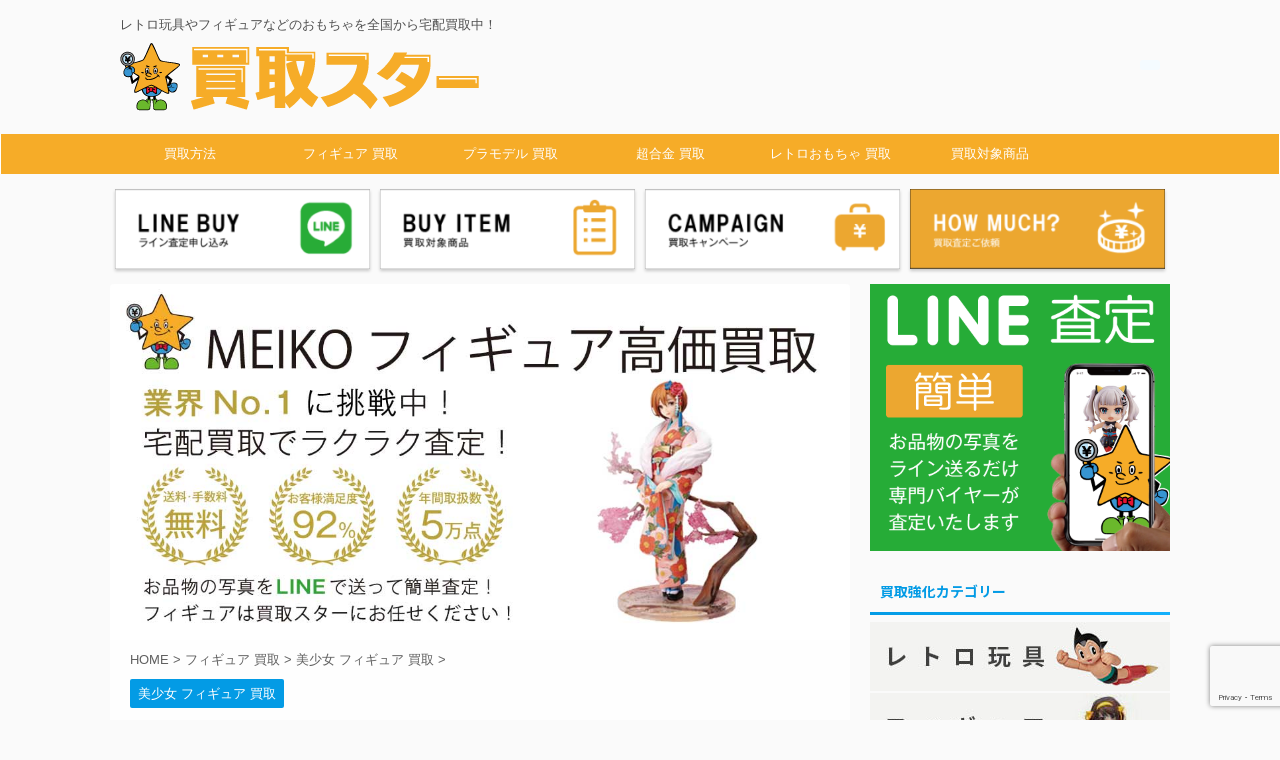

--- FILE ---
content_type: text/html; charset=UTF-8
request_url: https://toykaitori.com/figure/beautifulgirl/meico-figure
body_size: 14623
content:

<!DOCTYPE html>
<!--[if lt IE 7]>
<html class="ie6" lang="ja"> <![endif]-->
<!--[if IE 7]>
<html class="i7" lang="ja"> <![endif]-->
<!--[if IE 8]>
<html class="ie" lang="ja"> <![endif]-->
<!--[if gt IE 8]><!-->
<html lang="ja" class="">
	<!--<![endif]-->
	<head prefix="og: http://ogp.me/ns# fb: http://ogp.me/ns/fb# article: http://ogp.me/ns/article#">
		<meta charset="UTF-8" >
		<meta name="viewport" content="width=device-width,initial-scale=1.0,user-scalable=no,viewport-fit=cover">
		<meta name="format-detection" content="telephone=no" >

		
		<link rel="alternate" type="application/rss+xml" title="おもちゃ買取｜買取スター RSS Feed" href="https://toykaitori.com/feed" />
		<link rel="pingback" href="https://toykaitori.com/xmlrpc.php" >
		<!--[if lt IE 9]>
		<script src="https://toykaitori.com/wp-content/themes/affinger5/js/html5shiv.js"></script>
		<![endif]-->
				<title>MEIKO フィギュア 高価買取｜買取スター - おもちゃ買取｜買取スター</title>
<link rel='dns-prefetch' href='//www.google.com' />
<link rel='dns-prefetch' href='//ajax.googleapis.com' />
<link rel='dns-prefetch' href='//s.w.org' />
		<script type="text/javascript">
			window._wpemojiSettings = {"baseUrl":"https:\/\/s.w.org\/images\/core\/emoji\/12.0.0-1\/72x72\/","ext":".png","svgUrl":"https:\/\/s.w.org\/images\/core\/emoji\/12.0.0-1\/svg\/","svgExt":".svg","source":{"concatemoji":"https:\/\/toykaitori.com\/wp-includes\/js\/wp-emoji-release.min.js?ver=5.3.2"}};
			!function(e,a,t){var r,n,o,i,p=a.createElement("canvas"),s=p.getContext&&p.getContext("2d");function c(e,t){var a=String.fromCharCode;s.clearRect(0,0,p.width,p.height),s.fillText(a.apply(this,e),0,0);var r=p.toDataURL();return s.clearRect(0,0,p.width,p.height),s.fillText(a.apply(this,t),0,0),r===p.toDataURL()}function l(e){if(!s||!s.fillText)return!1;switch(s.textBaseline="top",s.font="600 32px Arial",e){case"flag":return!c([127987,65039,8205,9895,65039],[127987,65039,8203,9895,65039])&&(!c([55356,56826,55356,56819],[55356,56826,8203,55356,56819])&&!c([55356,57332,56128,56423,56128,56418,56128,56421,56128,56430,56128,56423,56128,56447],[55356,57332,8203,56128,56423,8203,56128,56418,8203,56128,56421,8203,56128,56430,8203,56128,56423,8203,56128,56447]));case"emoji":return!c([55357,56424,55356,57342,8205,55358,56605,8205,55357,56424,55356,57340],[55357,56424,55356,57342,8203,55358,56605,8203,55357,56424,55356,57340])}return!1}function d(e){var t=a.createElement("script");t.src=e,t.defer=t.type="text/javascript",a.getElementsByTagName("head")[0].appendChild(t)}for(i=Array("flag","emoji"),t.supports={everything:!0,everythingExceptFlag:!0},o=0;o<i.length;o++)t.supports[i[o]]=l(i[o]),t.supports.everything=t.supports.everything&&t.supports[i[o]],"flag"!==i[o]&&(t.supports.everythingExceptFlag=t.supports.everythingExceptFlag&&t.supports[i[o]]);t.supports.everythingExceptFlag=t.supports.everythingExceptFlag&&!t.supports.flag,t.DOMReady=!1,t.readyCallback=function(){t.DOMReady=!0},t.supports.everything||(n=function(){t.readyCallback()},a.addEventListener?(a.addEventListener("DOMContentLoaded",n,!1),e.addEventListener("load",n,!1)):(e.attachEvent("onload",n),a.attachEvent("onreadystatechange",function(){"complete"===a.readyState&&t.readyCallback()})),(r=t.source||{}).concatemoji?d(r.concatemoji):r.wpemoji&&r.twemoji&&(d(r.twemoji),d(r.wpemoji)))}(window,document,window._wpemojiSettings);
		</script>
		<style type="text/css">
img.wp-smiley,
img.emoji {
	display: inline !important;
	border: none !important;
	box-shadow: none !important;
	height: 1em !important;
	width: 1em !important;
	margin: 0 .07em !important;
	vertical-align: -0.1em !important;
	background: none !important;
	padding: 0 !important;
}
</style>
	<link rel='stylesheet' id='wp-block-library-css'  href='https://toykaitori.com/wp-includes/css/dist/block-library/style.min.css?ver=5.3.2' type='text/css' media='all' />
<link rel='stylesheet' id='contact-form-7-css'  href='https://toykaitori.com/wp-content/plugins/contact-form-7/includes/css/styles.css?ver=5.2.1' type='text/css' media='all' />
<link rel='stylesheet' id='st-af-cpt-css'  href='https://toykaitori.com/wp-content/plugins/st-af-cpt/assets/css/style.css?ver=1.0.0' type='text/css' media='all' />
<link rel='stylesheet' id='normalize-css'  href='https://toykaitori.com/wp-content/themes/affinger5/css/normalize.css?ver=1.5.9' type='text/css' media='all' />
<link rel='stylesheet' id='font-awesome-css'  href='https://toykaitori.com/wp-content/themes/affinger5/css/fontawesome/css/font-awesome.min.css?ver=4.7.0' type='text/css' media='all' />
<link rel='stylesheet' id='font-awesome-animation-css'  href='https://toykaitori.com/wp-content/themes/affinger5/css/fontawesome/css/font-awesome-animation.min.css?ver=5.3.2' type='text/css' media='all' />
<link rel='stylesheet' id='st_svg-css'  href='https://toykaitori.com/wp-content/themes/affinger5/st_svg/style.css?ver=5.3.2' type='text/css' media='all' />
<link rel='stylesheet' id='slick-css'  href='https://toykaitori.com/wp-content/themes/affinger5/vendor/slick/slick.css?ver=1.8.0' type='text/css' media='all' />
<link rel='stylesheet' id='slick-theme-css'  href='https://toykaitori.com/wp-content/themes/affinger5/vendor/slick/slick-theme.css?ver=1.8.0' type='text/css' media='all' />
<link rel='stylesheet' id='fonts-googleapis-notosansjp-css'  href='//fonts.googleapis.com/css?family=Noto+Sans+JP%3A400%2C700&#038;display=swap&#038;subset=japanese&#038;ver=5.3.2' type='text/css' media='all' />
<link rel='stylesheet' id='style-css'  href='https://toykaitori.com/wp-content/themes/affinger5/style.css?ver=5.3.2' type='text/css' media='all' />
<link rel='stylesheet' id='child-style-css'  href='https://toykaitori.com/wp-content/themes/affinger5-child/style.css?ver=5.3.2' type='text/css' media='all' />
<link rel='stylesheet' id='single-css'  href='https://toykaitori.com/wp-content/themes/affinger5/st-rankcss.php' type='text/css' media='all' />
<link rel='stylesheet' id='aurora-heatmap-css'  href='https://toykaitori.com/wp-content/plugins/aurora-heatmap/style.css?ver=1.4.7' type='text/css' media='all' />
<link rel='stylesheet' id='st-themecss-css'  href='https://toykaitori.com/wp-content/themes/affinger5/st-themecss-loader.php?ver=5.3.2' type='text/css' media='all' />
<script type='text/javascript' src='//ajax.googleapis.com/ajax/libs/jquery/1.11.3/jquery.min.js?ver=1.11.3'></script>
<script type='text/javascript' src='https://toykaitori.com/wp-content/plugins/aurora-heatmap/js/mobile-detect.min.js?ver=5.3.2'></script>
<script type='text/javascript'>
/* <![CDATA[ */
var aurora_heatmap_reporter = {"ajax_url":"https:\/\/toykaitori.com\/wp-admin\/admin-ajax.php","action":"aurora_heatmap","interval":"10","stacks":"10","reports":"click_pc,click_mobile","debug":"0","ajax_delay_time":"3000"};
/* ]]> */
</script>
<script type='text/javascript' src='https://toykaitori.com/wp-content/plugins/aurora-heatmap/js/reporter.js?ver=1.4.7'></script>
<link rel='https://api.w.org/' href='https://toykaitori.com/wp-json/' />
<link rel='shortlink' href='https://toykaitori.com/?p=5643' />
<link rel="alternate" type="application/json+oembed" href="https://toykaitori.com/wp-json/oembed/1.0/embed?url=https%3A%2F%2Ftoykaitori.com%2Ffigure%2Fbeautifulgirl%2Fmeico-figure" />
<link rel="alternate" type="text/xml+oembed" href="https://toykaitori.com/wp-json/oembed/1.0/embed?url=https%3A%2F%2Ftoykaitori.com%2Ffigure%2Fbeautifulgirl%2Fmeico-figure&#038;format=xml" />
<meta name="robots" content="index, follow" />
<meta name="keywords" content="MEIKO フィギュア 買取">
<meta name="description" content="MEIKO フィギュアの高価買取は買取実績多数の買取スターへ。ストロンガーMEIKO ～花色衣～ 1/8 完成品フィギュアやfigmaなど全モデルを高く買取しております！LINE見積りがおすすめです！査定料、送料、返送料無料。【全国対応】">
<meta name="thumbnail" content="https://toykaitori.com/wp-content/uploads/meicoaikyaluti.jpg">
<link rel="shortcut icon" href="https://toykaitori.com/wp-content/uploads/favicon.jpg" >
<link rel="canonical" href="https://toykaitori.com/figure/beautifulgirl/meico-figure" />
			<script>
		(function (i, s, o, g, r, a, m) {
			i['GoogleAnalyticsObject'] = r;
			i[r] = i[r] || function () {
					(i[r].q = i[r].q || []).push(arguments)
				}, i[r].l = 1 * new Date();
			a = s.createElement(o),
				m = s.getElementsByTagName(o)[0];
			a.async = 1;
			a.src = g;
			m.parentNode.insertBefore(a, m)
		})(window, document, 'script', '//www.google-analytics.com/analytics.js', 'ga');

		ga('create', 'UA-61555857-39', 'auto');
		ga('send', 'pageview');

	</script>
					



<script>
	jQuery(function(){
		jQuery('.st-btn-open').click(function(){
			jQuery(this).next('.st-slidebox').stop(true, true).slideToggle();
			jQuery(this).addClass('st-btn-open-click');
		});
	});
</script>

	<script>
		jQuery(function(){
		jQuery('.post h2 , .h2modoki').wrapInner('<span class="st-dash-design"></span>');
		}) 
	</script>

<script>
	jQuery(function(){
		jQuery("#toc_container:not(:has(ul ul))").addClass("only-toc");
		jQuery(".st-ac-box ul:has(.cat-item)").each(function(){
			jQuery(this).addClass("st-ac-cat");
		});
	});
</script>

<script>
	jQuery(function(){
						jQuery('.st-star').parent('.rankh4').css('padding-bottom','5px'); // スターがある場合のランキング見出し調整
	});
</script>

			</head>
	<body class="post-template-default single single-post postid-5643 single-format-standard custom-background not-front-page" >
				<div id="st-ami">
				<div id="wrapper" class="">
				<div id="wrapper-in">
					<header id="">
						<div id="headbox-bg">
							<div id="headbox">

									<nav id="s-navi" class="pcnone" data-st-nav data-st-nav-type="normal">
			<dl class="acordion is-active" data-st-nav-primary>
				<dt class="trigger">
					<p class="acordion_button"><span class="op"><i class="fa st-svg-menu"></i></span></p>
					
								<!-- 追加メニュー -->
								
								<!-- 追加メニュー2 -->
								
									</dt>

				<dd class="acordion_tree">
					<div class="acordion_tree_content">

													<div class="st-ac-box">
								<div id="categories-4" class="st-widgets-box ac-widgets-top widget_categories"><p class="st-widgets-title">カテゴリー</p>		<ul>
				<li class="cat-item cat-item-74"><a href="https://toykaitori.com/figure/anime-character" ><span class="cat-item-label">アニメ キャラクター フィギュア 買取</span></a>
</li>
	<li class="cat-item cat-item-80"><a href="https://toykaitori.com/ametoy/character-ametoy" ><span class="cat-item-label">アメトイ キャラクター 買取</span></a>
</li>
	<li class="cat-item cat-item-75"><a href="https://toykaitori.com/plamodel/gunpla" ><span class="cat-item-label">ガンプラ 買取</span></a>
</li>
	<li class="cat-item cat-item-81"><a href="https://toykaitori.com/minicar/tomica" ><span class="cat-item-label">トミカ 買取</span></a>
</li>
	<li class="cat-item cat-item-73"><a href="https://toykaitori.com/figure/series-figure" ><span class="cat-item-label">フィギュア シリーズ 買取</span></a>
</li>
	<li class="cat-item cat-item-71"><a href="https://toykaitori.com/figure/maker-figure" ><span class="cat-item-label">フィギュア メーカー 買取</span></a>
</li>
	<li class="cat-item cat-item-77"><a href="https://toykaitori.com/plamodel/character" ><span class="cat-item-label">プラモデル キャラクター 買取</span></a>
</li>
	<li class="cat-item cat-item-76"><a href="https://toykaitori.com/plamodel/maker-plamodel" ><span class="cat-item-label">プラモデル メーカー 買取</span></a>
</li>
	<li class="cat-item cat-item-78"><a href="https://toykaitori.com/plamodel/vehicle-plamodel" ><span class="cat-item-label">プラモデル 乗り物 買取</span></a>
</li>
	<li class="cat-item cat-item-68"><a href="https://toykaitori.com/retro/enameledsign" ><span class="cat-item-label">レトロ 玩具 ホーロー看板 買取</span></a>
</li>
	<li class="cat-item cat-item-65"><a href="https://toykaitori.com/retro/sofvi-retro" ><span class="cat-item-label">レトロ玩具 ソフビ 買取</span></a>
</li>
	<li class="cat-item cat-item-66"><a href="https://toykaitori.com/retro/tinplate" ><span class="cat-item-label">レトロ玩具 ブリキ 買取</span></a>
</li>
	<li class="cat-item cat-item-85"><a href="https://toykaitori.com/retro/plasticmodel" ><span class="cat-item-label">レトロ玩具 プラモデル 買取</span></a>
</li>
	<li class="cat-item cat-item-69"><a href="https://toykaitori.com/retro/alloy" ><span class="cat-item-label">レトロ玩具 合金 買取</span></a>
</li>
	<li class="cat-item cat-item-67"><a href="https://toykaitori.com/retro/eraser" ><span class="cat-item-label">レトロ玩具 消しゴム 買取</span></a>
</li>
	<li class="cat-item cat-item-2"><a href="https://toykaitori.com/retro" ><span class="cat-item-label">レトロ玩具 買取</span></a>
</li>
	<li class="cat-item cat-item-5"><a href="https://toykaitori.com/results/results-retro" ><span class="cat-item-label">レトロ玩具 買取実績</span></a>
</li>
	<li class="cat-item cat-item-1"><a href="https://toykaitori.com/%e6%9c%aa%e5%88%86%e9%a1%9e" ><span class="cat-item-label">未分類</span></a>
</li>
	<li class="cat-item cat-item-70"><a href="https://toykaitori.com/figure/beautifulgirl" ><span class="cat-item-label">美少女 フィギュア 買取</span></a>
</li>
	<li class="cat-item cat-item-8"><a href="https://toykaitori.com/results" ><span class="cat-item-label">買取実績</span></a>
</li>
		</ul>
			</div>							</div>
						

														<div class="menu-%e3%83%98%e3%83%83%e3%83%80%e3%83%bc%e3%83%a1%e3%83%8b%e3%83%a5%e3%83%bc-container"><ul id="menu-%e3%83%98%e3%83%83%e3%83%80%e3%83%bc%e3%83%a1%e3%83%8b%e3%83%a5%e3%83%bc" class="menu"><li id="menu-item-2515" class="menu-item menu-item-type-post_type menu-item-object-page menu-item-has-children menu-item-2515"><a href="https://toykaitori.com/how-to-buy"><span class="menu-item-label">買取方法</span></a>
<ul class="sub-menu">
	<li id="menu-item-2535" class="menu-item menu-item-type-post_type menu-item-object-page menu-item-2535"><a href="https://toykaitori.com/how-to-buy/line"><span class="menu-item-label">LINE事前査定</span></a></li>
	<li id="menu-item-2534" class="menu-item menu-item-type-post_type menu-item-object-page menu-item-2534"><a href="https://toykaitori.com/how-to-buy/takuhai"><span class="menu-item-label">宅配買取</span></a></li>
	<li id="menu-item-2536" class="menu-item menu-item-type-post_type menu-item-object-page menu-item-2536"><a href="https://toykaitori.com/how-to-buy/kaitorikit"><span class="menu-item-label">買取キットお申込み</span></a></li>
	<li id="menu-item-2537" class="menu-item menu-item-type-post_type menu-item-object-page menu-item-2537"><a href="https://toykaitori.com/corporation"><span class="menu-item-label">法人買取ページ</span></a></li>
</ul>
</li>
<li id="menu-item-2516" class="menu-item menu-item-type-taxonomy menu-item-object-category current-post-ancestor menu-item-2516"><a href="https://toykaitori.com/figure"><span class="menu-item-label">フィギュア 買取</span></a></li>
<li id="menu-item-2519" class="menu-item menu-item-type-taxonomy menu-item-object-category menu-item-2519"><a href="https://toykaitori.com/plamodel"><span class="menu-item-label">プラモデル 買取</span></a></li>
<li id="menu-item-2520" class="menu-item menu-item-type-taxonomy menu-item-object-category menu-item-2520"><a href="https://toykaitori.com/superalloy"><span class="menu-item-label">超合金 買取</span></a></li>
<li id="menu-item-2518" class="menu-item menu-item-type-taxonomy menu-item-object-category menu-item-2518"><a href="https://toykaitori.com/retro"><span class="menu-item-label">レトロおもちゃ 買取</span></a></li>
<li id="menu-item-2530" class="menu-item menu-item-type-post_type menu-item-object-page menu-item-has-children menu-item-2530"><a href="https://toykaitori.com/buy-item"><span class="menu-item-label">買取対象商品</span></a>
<ul class="sub-menu">
	<li id="menu-item-2521" class="menu-item menu-item-type-taxonomy menu-item-object-category menu-item-2521"><a href="https://toykaitori.com/minicar"><span class="menu-item-label">ミニカー 買取</span></a></li>
	<li id="menu-item-2522" class="menu-item menu-item-type-taxonomy menu-item-object-category menu-item-2522"><a href="https://toykaitori.com/radiocontrol"><span class="menu-item-label">ラジコン 買取</span></a></li>
	<li id="menu-item-2523" class="menu-item menu-item-type-taxonomy menu-item-object-category menu-item-2523"><a href="https://toykaitori.com/modelgun"><span class="menu-item-label">モデルガン 買取</span></a></li>
	<li id="menu-item-2524" class="menu-item menu-item-type-taxonomy menu-item-object-category menu-item-2524"><a href="https://toykaitori.com/diecast"><span class="menu-item-label">ダイキャスト 買取</span></a></li>
	<li id="menu-item-2525" class="menu-item menu-item-type-taxonomy menu-item-object-category menu-item-2525"><a href="https://toykaitori.com/ametoy"><span class="menu-item-label">アメトイ 買取</span></a></li>
	<li id="menu-item-2526" class="menu-item menu-item-type-taxonomy menu-item-object-category menu-item-2526"><a href="https://toykaitori.com/toygun"><span class="menu-item-label">トイガン 買取</span></a></li>
	<li id="menu-item-2533" class="menu-item menu-item-type-taxonomy menu-item-object-category menu-item-2533"><a href="https://toykaitori.com/railway"><span class="menu-item-label">鉄道模型 買取</span></a></li>
	<li id="menu-item-2532" class="menu-item menu-item-type-taxonomy menu-item-object-category menu-item-2532"><a href="https://toykaitori.com/military"><span class="menu-item-label">ミリタリー 買取</span></a></li>
</ul>
</li>
</ul></div>							<div class="clear"></div>

						
					</div>
				</dd>
			</dl>

					</nav>
	
								<div id="header-l">
									
									<div id="st-text-logo">
										
            
			
				<!-- キャプション -->
				                
					              		 	 <p class="descr sitenametop">
               		     	レトロ玩具やフィギュアなどのおもちゃを全国から宅配買取中！               			 </p>
					                    
				                
				<!-- ロゴ又はブログ名 -->
				              		  <p class="sitename"><a href="https://toykaitori.com/">
                  		                        		  <img class="sitename-bottom" alt="おもちゃ買取｜買取スター" src="https://toykaitori.com/wp-content/uploads/kaitori_star_logo.png" >
                   		               		  </a></p>
            					<!-- ロゴ又はブログ名ここまで -->

			    
		
    									</div>
								</div><!-- /#header-l -->

								<div id="header-r" class="smanone">
									
	
		<div id="st_custom_html_widget-11" class="widget_text headbox widget_st_custom_html_widget">
		
		<div class="textwidget custom-html-widget">
					</div>

		</div>
										</div><!-- /#header-r -->
							</div><!-- /#headbox-bg -->
						</div><!-- /#headbox clearfix -->

						
						
						
						
											
<div id="gazou-wide">
			<div id="st-menubox">
			<div id="st-menuwide">
				<nav class="smanone clearfix"><ul id="menu-%e3%83%98%e3%83%83%e3%83%80%e3%83%bc%e3%83%a1%e3%83%8b%e3%83%a5%e3%83%bc-1" class="menu"><li class="menu-item menu-item-type-post_type menu-item-object-page menu-item-has-children menu-item-2515"><a href="https://toykaitori.com/how-to-buy">買取方法</a>
<ul class="sub-menu">
	<li class="menu-item menu-item-type-post_type menu-item-object-page menu-item-2535"><a href="https://toykaitori.com/how-to-buy/line">LINE事前査定</a></li>
	<li class="menu-item menu-item-type-post_type menu-item-object-page menu-item-2534"><a href="https://toykaitori.com/how-to-buy/takuhai">宅配買取</a></li>
	<li class="menu-item menu-item-type-post_type menu-item-object-page menu-item-2536"><a href="https://toykaitori.com/how-to-buy/kaitorikit">買取キットお申込み</a></li>
	<li class="menu-item menu-item-type-post_type menu-item-object-page menu-item-2537"><a href="https://toykaitori.com/corporation">法人買取ページ</a></li>
</ul>
</li>
<li class="menu-item menu-item-type-taxonomy menu-item-object-category current-post-ancestor menu-item-2516"><a href="https://toykaitori.com/figure">フィギュア 買取</a></li>
<li class="menu-item menu-item-type-taxonomy menu-item-object-category menu-item-2519"><a href="https://toykaitori.com/plamodel">プラモデル 買取</a></li>
<li class="menu-item menu-item-type-taxonomy menu-item-object-category menu-item-2520"><a href="https://toykaitori.com/superalloy">超合金 買取</a></li>
<li class="menu-item menu-item-type-taxonomy menu-item-object-category menu-item-2518"><a href="https://toykaitori.com/retro">レトロおもちゃ 買取</a></li>
<li class="menu-item menu-item-type-post_type menu-item-object-page menu-item-has-children menu-item-2530"><a href="https://toykaitori.com/buy-item">買取対象商品</a>
<ul class="sub-menu">
	<li class="menu-item menu-item-type-taxonomy menu-item-object-category menu-item-2521"><a href="https://toykaitori.com/minicar">ミニカー 買取</a></li>
	<li class="menu-item menu-item-type-taxonomy menu-item-object-category menu-item-2522"><a href="https://toykaitori.com/radiocontrol">ラジコン 買取</a></li>
	<li class="menu-item menu-item-type-taxonomy menu-item-object-category menu-item-2523"><a href="https://toykaitori.com/modelgun">モデルガン 買取</a></li>
	<li class="menu-item menu-item-type-taxonomy menu-item-object-category menu-item-2524"><a href="https://toykaitori.com/diecast">ダイキャスト 買取</a></li>
	<li class="menu-item menu-item-type-taxonomy menu-item-object-category menu-item-2525"><a href="https://toykaitori.com/ametoy">アメトイ 買取</a></li>
	<li class="menu-item menu-item-type-taxonomy menu-item-object-category menu-item-2526"><a href="https://toykaitori.com/toygun">トイガン 買取</a></li>
	<li class="menu-item menu-item-type-taxonomy menu-item-object-category menu-item-2533"><a href="https://toykaitori.com/railway">鉄道模型 買取</a></li>
	<li class="menu-item menu-item-type-taxonomy menu-item-object-category menu-item-2532"><a href="https://toykaitori.com/military">ミリタリー 買取</a></li>
</ul>
</li>
</ul></nav>			</div>
		</div>
				</div>
					
					
					</header>

					
		<div id="st-header-cardlink-wrapper">
		<ul id="st-header-cardlink" class="st-cardlink-column-d st-cardlink-column-4">
							
									<li class="st-cardlink-card has-link">
													<a class="st-cardlink-card-link" href="https://toykaitori.com/how-to-buy/line">
								<img src="https://toykaitori.com/wp-content/uploads/headder-card04-300x94.png" alt="">
							</a>
											</li>
				
							
									<li class="st-cardlink-card has-link">
													<a class="st-cardlink-card-link" href="https://toykaitori.com/buy-item">
								<img src="https://toykaitori.com/wp-content/uploads/headder-card03.png" alt="">
							</a>
											</li>
				
							
									<li class="st-cardlink-card has-link">
													<a class="st-cardlink-card-link" href="https://toykaitori.com/campaign">
								<img src="https://toykaitori.com/wp-content/uploads/headder-card02.png" alt="">
							</a>
											</li>
				
							
									<li class="st-cardlink-card has-link">
													<a class="st-cardlink-card-link" href="https://toykaitori.com/how-to-buy">
								<img src="https://toykaitori.com/wp-content/uploads/headder-card04-1.png" alt="">
							</a>
											</li>
				
					</ul>
	</div>

					<div id="content-w">

					
					
					
	
			<div id="st-header-post-under-box" class="st-header-post-no-data "
		     style="">
			<div class="st-dark-cover">
							</div>
		</div>
	

<div id="content" class="clearfix">
	<div id="contentInner">
		<main>
			<article>
				<div id="post-5643" class="st-post post-5643 post type-post status-publish format-standard has-post-thumbnail hentry category-beautifulgirl">

					
												<div class="st-eyecatch"><img width="1118" height="538" src="https://toykaitori.com/wp-content/uploads/meicoaikyaluti.jpg" class="attachment-full size-full wp-post-image" alt="MEIKO フィギュア 高価買取 買取スター 画像" srcset="https://toykaitori.com/wp-content/uploads/meicoaikyaluti.jpg 1118w, https://toykaitori.com/wp-content/uploads/meicoaikyaluti-300x144.jpg 300w, https://toykaitori.com/wp-content/uploads/meicoaikyaluti-1024x493.jpg 1024w, https://toykaitori.com/wp-content/uploads/meicoaikyaluti-768x370.jpg 768w" sizes="(max-width: 1118px) 100vw, 1118px" />
	
	</div>
					
					
					<!--ぱんくず -->
											<div
							id="breadcrumb">
							<ol itemscope itemtype="http://schema.org/BreadcrumbList">
								<li itemprop="itemListElement" itemscope itemtype="http://schema.org/ListItem">
									<a href="https://toykaitori.com" itemprop="item">
										<span itemprop="name">HOME</span>
									</a>
									&gt;
									<meta itemprop="position" content="1"/>
								</li>

								
																	<li itemprop="itemListElement" itemscope itemtype="http://schema.org/ListItem">
										<a href="https://toykaitori.com/figure" itemprop="item">
											<span
												itemprop="name">フィギュア 買取</span>
										</a>
										&gt;
										<meta itemprop="position" content="2"/>
									</li>
																										<li itemprop="itemListElement" itemscope itemtype="http://schema.org/ListItem">
										<a href="https://toykaitori.com/figure/beautifulgirl" itemprop="item">
											<span
												itemprop="name">美少女 フィギュア 買取</span>
										</a>
										&gt;
										<meta itemprop="position" content="3"/>
									</li>
																								</ol>

													</div>
										<!--/ ぱんくず -->

					<!--ループ開始 -->
										
																									<p class="st-catgroup">
								<a href="https://toykaitori.com/figure/beautifulgirl" title="View all posts in 美少女 フィギュア 買取" rel="category tag"><span class="catname st-catid70">美少女 フィギュア 買取</span></a>							</p>
						
						<h1 class="entry-title">MEIKO フィギュア 高価買取｜買取スター</h1>

						
	<div class="blogbox ">
		<p><span class="kdate">
							<i class="fa fa-clock-o"></i><time class="updated" datetime="2020-08-07T12:40:10+0900">2020年8月7日</time>
					</span></p>
	</div>
					
					
					<div class="mainbox">
						<div id="nocopy" ><!-- コピー禁止エリアここから -->
							
																						
							<div class="entry-content">
								
<p class="has-small-font-size">買取スターではMEIKO フィギュアを強化買取しております。人気のストロンガーMEIKO ～花色衣～ 1/8 完成品フィギュアをはじめ、figmaやねんどろいどなどMEIKO フィギュア全モデルを高価買取しております。</p>



<h2>MEIKO フィギュア 高価買取</h2>



<div class="compare">
<p><img title="*****ならこんなに高くお買取りができます！" src="https://toykaitori.com/wp-content/uploads/price-bnr01.png" width="700" height="217"></p>
<p class="image"><img class="alignnone" title="【未開封】MEIKO ～花色衣～ 1/8 完成品フィギュア 高価買取 買取スター 画像 " src="https://toykaitori.com/wp-content/uploads/meikomein.png" alt="【未開封】MEIKO ～花色衣～ 1/8 完成品フィギュア 高価買取 買取スター 画像 " width="332" height="262"></p>
<div class="textarea">
<p>買取例：【未開封】MEIKO ～花色衣～ 1/8 完成品フィギュア</p>
<dl>
<dt>A社</dt>
<dd>買取価格　&nbsp; <span class="price"><span class="l">5,900</span> 円</span></dd>
<dt>B社</dt>
<dd>買取価格　&nbsp; <span class="price"><span class="l">7,100</span> 円</span></dd>
<dt>C社</dt>
<dd>買取価格　&nbsp; <span class="price"><span class="l">6,700 </span>円</span></dd>
</dl>
</div>
<div class="daikokuya-notice">※2020年8月時点</div>
<div class="kaitori">
<p><img title="***買取価格" src="https://toykaitori.com/wp-content/uploads/price-bnr02.png" width="700" height="169"></p>
<p class="price">&nbsp; &nbsp;8,400円</p>
</div>
</div>



<p class="has-small-font-size"> 買取スターではMEIKO フィギュア「【未開封】MEIKO ～花色衣～ 1/8 完成品フィギュア」を他店様と比較して高価買取させて頂いております。外箱など付属品が充実した状態の良いお品物になります。 </p>


			<div class="rankst-box post"></div>



<h2>MEIKO フィギュア 買取実績</h2>



<p class="has-small-font-size">買取スターでは MEIKO フィギュア買取実績が多数ございます。</p>



<ul class="past_results">
<li>
<div><img src="https://toykaitori.com/wp-content/uploads/meiko1.jpg" alt="フィギュア figma  VOCALOID MEIKO 高価買取 買取スター 画像" width="100%" /></div>
フィギュア figma VOCALOID MEIKO
<dl>
<dt>中古品</dt>
<dt>買取金額</dt>
<dd>￥3,200</dd>
</dl>
</li>
<li>
<div><img src="https://toykaitori.com/wp-content/uploads/meiko2.jpg" alt="【未開封】 グッドスマイルカンパニー ねんどろいど 187 MEIKO バーチャル シンガー 高価買取 買取スター 画像 " width="100%" /></div>
【未開封】 グッドスマイルカンパニー ねんどろいど 187 MEIKO バーチャル シンガー
<dl>
<dt>中古品</dt>
<dt>買取金額</dt>
<dd>￥2,000</dd>
</dl>
</li>
<li>
<div><img src="https://toykaitori.com/wp-content/uploads/meiko3.jpg" alt="初音ミク Project DIVA Arcade プレミアムフィギュア MEIKO 高価買取 買取スター 画像" width="100%" /></div>
初音ミク Project DIVA Arcade プレミアムフィギュア MEIKO
<dl>
<dt>中古品</dt>
<dt>買取金額</dt>
<dd>￥800</dd>
</dl>
</li>
</ul>



<div class="wp-block-button aligncenter"><a class="wp-block-button__link has-background has-vivid-yellow-background-color" href="https://toykaitori.com/figure/beautifulgirl"> 美少女フィギュア買取ページへ</a></div>



<h2>MEIKO フィギュア とは</h2>



<div class="wp-block-image"><figure class="aligncenter size-large"><img src="https://toykaitori.com/wp-content/uploads/meicosetumei-1024x576.jpg" alt="MEIKO フィギュアとは 画像" class="wp-image-5658" srcset="https://toykaitori.com/wp-content/uploads/meicosetumei-1024x576.jpg 1024w, https://toykaitori.com/wp-content/uploads/meicosetumei-300x169.jpg 300w, https://toykaitori.com/wp-content/uploads/meicosetumei-768x432.jpg 768w, https://toykaitori.com/wp-content/uploads/meicosetumei.jpg 1280w" sizes="(max-width: 1024px) 100vw, 1024px" /></figure></div>



<p>MEIKOとはクリプトン・フューチャー・メディアが2004年11月から販売している音声合成・DTMソフトウェアです。ヤマハの開発した音声合成エンジン「VOCALOID」を採用した初めての日本語版ソフトでもあります。MEIKOの名前をイメージした女の子のイラストを採用し、当時1000本売れればヒットとされる中、3000本以上の売り上げを記録しました。その結果、VOCALOIDシリーズのキャラクター化路線が続いていきます。フィギュア化は少ないですが、ストロンガーから販売されている「MEIKO ～花色衣～ 1/8 完成品フィギュア」は華やかな和風衣装や桜の木など、元イラストを大胆に再現し、日本以外でも評価が高く人気です。</p>


			<div class="rankst-box post"></div>



<div class="wp-block-button aligncenter"><a class="wp-block-button__link has-background has-vivid-yellow-background-color" href="https://toykaitori.com/figure">フィギュア 買取ページへ</a></div>



<h2>買取の流れ</h2>


<div>
<ul class="flow-list">
<li><img src="https://toykaitori.com/wp-content/uploads/step05.jpg" alt="step1" width="100%" />
<div><span class="title">友達登録</span><span class="text">LINEのQRコードを読み込むか、またはID【@czb1560a】を検索し買取スターを友だち追加してください。</span></div>
</li>
<li><img src="https://toykaitori.com/wp-content/uploads/step06.jpg" alt="step2" width="100%" />
<div><span class="title">お品物の写真を送って<br />
簡単査定</span><span class="text">お品物の写真と詳細をLINEで送信してください。専門バイヤーが仮査定金額をご返答いたします。</span></div>
</li>
<li><img src="https://toykaitori.com/wp-content/uploads/step03.jpg" alt="step3" width="100%" />
<div><span class="title">梱包・発送</span><span class="text">売りたいお品物、詳細をご記入いただいた買取依頼書、身分証のコピーを必ず一緒に梱包し着払いで当店へお送り下さい。</span></div>
</li>
<li><img src="https://kaitoristar.jp/wp-content/uploads/step04.jpg" alt="step4" width="100%" />
<div><span class="title">査定結果のご連絡・入金</span><span class="text">査定終了後、査定結果のご連絡をいたします。査定金額にご納得頂きましたら、ご指定の口座へ即日お振込みさせて頂きます。</span></div>
</li>
</ul>
</div>
<p style="font-size: 10pt; margin-bottom: 20px;">買取スターは仙台を拠点に実店舗及び買取査定専用オフィスを運営しております。</p>
<table style="border-collapse: collapse; width: 100%;" border="1">
<tbody>
<tr>
<td style="width: 50%; vertical-align: middle;"><img class="size-full wp-image-1182 aligncenter" style="margin-top: 0px; margin-bottom: 0px;" src="https://toykaitori.com/wp-content/uploads/brandbuyer-shop.jpg" alt="買取スター実店舗画像" width="1118" height="538" /></td>
<td style="width: 50%; vertical-align: middle;"><img class="size-full wp-image-1078 aligncenter" style="margin-top: 0px; margin-bottom: 0px;" src="https://toykaitori.com/wp-content/uploads/brandbuyer-company-image01-1118x538-1.jpg" alt="買取スター画像" width="1118" height="538" /></td>
</tr>
<tr>
<td style="width: 50%;">
<div style="text-align: center;">
<div style="text-align: center;">実店舗<br />
<div class="su-divider su-divider-style-dotted" style="margin:5px 0;border-width:2px;border-color:#999999"></div></div>
<div style="text-align: left;">〒984-0821 宮城県仙台市若林区中倉3丁目17-57<br />
Tel：0120-501-095</div>
<div style="text-align: right;">→詳細は<a href="https://toykaitori.com/company" target="_blank" rel="noopener noreferrer">こちら</a></div>
</div>
</td>
<td style="width: 50%;">
<div style="text-align: center;">買取センター<br />
<div class="su-divider su-divider-style-dotted" style="margin:5px 0;border-width:2px;border-color:#999999"></div></div>
<div style="text-align: left;">〒984-0821 宮城県仙台市若林区中倉3丁目17-57<br />
Tel：0120-501-095</div>
<div style="text-align: right;">→詳細は<a href="https://toykaitori.com/company" target="_blank" rel="noopener noreferrer">こちら</a></div>
</td>
</tr>
</tbody>
</table>



<h2>おもちゃ買取強化カテゴリー</h2>
<div class="item_maker">
<ul class="category-list">
<li><a href="https://toykaitori.com/retro" target="_blank" rel="noopener noreferrer"><img src="https://toykaitori.com/wp-content/uploads/retrotoy.jpg" alt="レトロ玩具画像" width="100%" /><span class="name">レトロ玩具</span></a></li>
<li><a href="https://toykaitori.com/figure" target="_blank" rel="noopener noreferrer"><img src="https://toykaitori.com/wp-content/uploads/figure.jpg" alt="フィギュア画像" width="100%" /><span class="name">フィギュア</span></a></li>
<li><a href="https://toykaitori.com/plamodel" target="_blank" rel="noopener noreferrer"><img src="https://toykaitori.com/wp-content/uploads/plamodel.jpg" alt="プラモデル画像" width="100%" /><span class="name">プラモデル</span></a></li>
<li><a href="https://toykaitori.com/superalloy" target="_blank" rel="noopener noreferrer"><img src="https://toykaitori.com/wp-content/uploads/chogokin.jpg" alt="超合金画像" width="100%" /><span class="name">超合金</span></a></li>
<li><a href="https://toykaitori.com/minicar" target="_blank" rel="noopener noreferrer"><img src="https://toykaitori.com/wp-content/uploads/minicar.jpg" alt="ミニカー画像" width="100%" /><span class="name">ミニカー</span></a></li>
<li><a href="https://toykaitori.com/radiocontrol" target="_blank" rel="noopener noreferrer"><img src="https://toykaitori.com/wp-content/uploads/radicon.jpg" alt="ラジコン画像" width="100%" /><span class="name">ラジコン</span></a></li>
<li><a href="https://toykaitori.com/modelgun" target="_blank" rel="noopener noreferrer"><img src="https://toykaitori.com/wp-content/uploads/modelgun.jpg" alt="モデルガン画像" width="100%" /><span class="name">モデルガン</span></a></li>
<li><a href="https://toykaitori.com/diecast" target="_blank" rel="noopener noreferrer"><img src="https://toykaitori.com/wp-content/uploads/diecast.jpg" alt="ダイキャスト模型画像" width="100%" /><span class="name">ダイキャスト模型</span></a></li>
<li><a href="https://toykaitori.com/ametoy" target="_blank" rel="noopener noreferrer"><img src="https://toykaitori.com/wp-content/uploads/ametoy.jpg" alt="アメトイ画像" width="100%" height="" /><span class="name">アメトイ</span></a></li>
<li><a href="https://toykaitori.com/toygun" target="_blank" rel="noopener noreferrer"><img src="https://toykaitori.com/wp-content/uploads/toygun.jpg" alt="トイガン画像" width="100%" /><span class="name">トイガン</span></a></li>
<li><a href="https://toykaitori.com/railway" target="_blank" rel="noopener noreferrer"><img src="https://toykaitori.com/wp-content/uploads/railway.jpg" alt="鉄道模型画像" width="100%" /><span class="name">鉄道模型</span></a></li>
<li><a href="https://toykaitori.com/military" target="_blank" rel="noopener noreferrer"><img src="https://toykaitori.com/wp-content/uploads/military.jpg" alt="ミリタリー画像" width="100%" /><span class="name">ミリタリー</span></a></li>
<li><a href="https://toykaitori.com/prize" target="_blank" rel="noopener noreferrer"><img src="https://toykaitori.com/wp-content/uploads/gamecenter.jpg" alt="ゲームセンター景品画像" width="100%" /><span class="name">ゲームセンター景品</span></a></li>
</ul>
</div>



<div><img src="https://toykaitori.com/wp-content/uploads/kaitoristar-footerbnr03.png" alt="ネット査定申込みバナー画像" width="50%" /><img src="https://toykaitori.com/wp-content/uploads/kaitoristar-footerbnr02.png" alt="LINE査定依頼バナー画像" width="50%" /></div>




<p style="font-size:8px">Image by：https://sonicwire.com</p>
							</div>
						</div><!-- コピー禁止エリアここまで -->

												
					<div class="adbox">
				
							        
	
									<div style="padding-top:10px;">
						
		        
	
					</div>
							</div>
			

																					
		<div id="st_custom_html_widget-5" class="widget_text st-widgets-box post-widgets-bottom widget_st_custom_html_widget">
		
		<div class="textwidget custom-html-widget">
					</div>

		</div>
															
					</div><!-- .mainboxここまで -->

																
					
	
	<div class="sns ">
	<ul class="clearfix">
					<!--ツイートボタン-->
			<li class="twitter"> 
			<a rel="nofollow" onclick="window.open('//twitter.com/intent/tweet?url=https%3A%2F%2Ftoykaitori.com%2Ffigure%2Fbeautifulgirl%2Fmeico-figure&text=MEIKO%20%E3%83%95%E3%82%A3%E3%82%AE%E3%83%A5%E3%82%A2%20%E9%AB%98%E4%BE%A1%E8%B2%B7%E5%8F%96%EF%BD%9C%E8%B2%B7%E5%8F%96%E3%82%B9%E3%82%BF%E3%83%BC&tw_p=tweetbutton', '', 'width=500,height=450'); return false;"><i class="fa fa-twitter"></i><span class="snstext " >Twitter</span></a>
			</li>
		
					<!--シェアボタン-->      
			<li class="facebook">
			<a href="//www.facebook.com/sharer.php?src=bm&u=https%3A%2F%2Ftoykaitori.com%2Ffigure%2Fbeautifulgirl%2Fmeico-figure&t=MEIKO%20%E3%83%95%E3%82%A3%E3%82%AE%E3%83%A5%E3%82%A2%20%E9%AB%98%E4%BE%A1%E8%B2%B7%E5%8F%96%EF%BD%9C%E8%B2%B7%E5%8F%96%E3%82%B9%E3%82%BF%E3%83%BC" target="_blank" rel="nofollow noopener"><i class="fa fa-facebook"></i><span class="snstext " >Share</span>
			</a>
			</li>
		
					<!--ポケットボタン-->      
			<li class="pocket">
			<a rel="nofollow" onclick="window.open('//getpocket.com/edit?url=https%3A%2F%2Ftoykaitori.com%2Ffigure%2Fbeautifulgirl%2Fmeico-figure&title=MEIKO%20%E3%83%95%E3%82%A3%E3%82%AE%E3%83%A5%E3%82%A2%20%E9%AB%98%E4%BE%A1%E8%B2%B7%E5%8F%96%EF%BD%9C%E8%B2%B7%E5%8F%96%E3%82%B9%E3%82%BF%E3%83%BC', '', 'width=500,height=350'); return false;"><i class="fa fa-get-pocket"></i><span class="snstext " >Pocket</span></a></li>
		
					<!--はてブボタン-->
			<li class="hatebu">       
				<a href="//b.hatena.ne.jp/entry/https://toykaitori.com/figure/beautifulgirl/meico-figure" class="hatena-bookmark-button" data-hatena-bookmark-layout="simple" title="MEIKO フィギュア 高価買取｜買取スター" rel="nofollow"><i class="fa st-svg-hateb"></i><span class="snstext " >Hatena</span>
				</a><script type="text/javascript" src="//b.st-hatena.com/js/bookmark_button.js" charset="utf-8" async="async"></script>

			</li>
		
					<!--LINEボタン-->   
			<li class="line">
			<a href="//line.me/R/msg/text/?MEIKO%20%E3%83%95%E3%82%A3%E3%82%AE%E3%83%A5%E3%82%A2%20%E9%AB%98%E4%BE%A1%E8%B2%B7%E5%8F%96%EF%BD%9C%E8%B2%B7%E5%8F%96%E3%82%B9%E3%82%BF%E3%83%BC%0Ahttps%3A%2F%2Ftoykaitori.com%2Ffigure%2Fbeautifulgirl%2Fmeico-figure" target="_blank" rel="nofollow noopener"><i class="fa fa-comment" aria-hidden="true"></i><span class="snstext" >LINE</span></a>
			</li> 
		
					<!--URLコピーボタン-->
			<li class="share-copy">
			<a href="#" rel="nofollow" data-st-copy-text="MEIKO フィギュア 高価買取｜買取スター / https://toykaitori.com/figure/beautifulgirl/meico-figure"><i class="fa fa-clipboard"></i><span class="snstext" >コピーする</span></a>
			</li>
		
	</ul>

	</div> 

											
											<p class="tagst">
							<i class="fa fa-folder-open-o" aria-hidden="true"></i>-<a href="https://toykaitori.com/figure/beautifulgirl" rel="category tag">美少女 フィギュア 買取</a><br/>
													</p>
					
					<aside>
						<p class="author" style="display:none;"><a href="https://toykaitori.com/author/kudou" title="kudou" class="vcard author"><span class="fn">author</span></a></p>
																		<!--ループ終了-->

																			
						<!--関連記事-->
						
	
	<h4 class="point"><span class="point-in">関連記事</span></h4>

	
<div class="kanren" data-st-load-more-content
     data-st-load-more-id="98ccc08b-e345-4415-8cf5-f76145999ae1">
						
			<dl class="clearfix">
				<dt><a href="https://toykaitori.com/figure/beautifulgirl/clayz-figure">
						
															<img width="150" height="150" src="https://toykaitori.com/wp-content/uploads/clayz-150x150.jpg" class="attachment-st_thumb150 size-st_thumb150 wp-post-image" alt="クレイズ フィギュア 高価買取 買取スター 画像" srcset="https://toykaitori.com/wp-content/uploads/clayz-150x150.jpg 150w, https://toykaitori.com/wp-content/uploads/clayz-100x100.jpg 100w" sizes="(max-width: 150px) 100vw, 150px" />							
											</a></dt>
				<dd>
					
	
	<p class="st-catgroup itiran-category">
		<a href="https://toykaitori.com/figure/beautifulgirl" title="View all posts in 美少女 フィギュア 買取" rel="category tag"><span class="catname st-catid70">美少女 フィギュア 買取</span></a>	</p>

					<h5 class="kanren-t">
						<a href="https://toykaitori.com/figure/beautifulgirl/clayz-figure">クレイズ フィギュア 高価買取｜買取スター</a>
					</h5>

						<div class="st-excerpt smanone">
		<p>買取スターではクレイズのフィギュアを強化買取しております。人気のフェイトをはじめ、エヴァンゲリオンやカードキャプターさくらなどクレイズのフィギュアを高価買取しております。 クレイズ フィギュア 高価買 ... </p>
	</div>
									</dd>
			</dl>
					
			<dl class="clearfix">
				<dt><a href="https://toykaitori.com/figure/beautifulgirl/atelier-figure">
						
															<img width="150" height="150" src="https://toykaitori.com/wp-content/uploads/atoriesaiaikyaltuti-150x150.jpg" class="attachment-st_thumb150 size-st_thumb150 wp-post-image" alt="アトリエ彩 フィギュア 高価買取 買取スター 画像" srcset="https://toykaitori.com/wp-content/uploads/atoriesaiaikyaltuti-150x150.jpg 150w, https://toykaitori.com/wp-content/uploads/atoriesaiaikyaltuti-100x100.jpg 100w" sizes="(max-width: 150px) 100vw, 150px" />							
											</a></dt>
				<dd>
					
	
	<p class="st-catgroup itiran-category">
		<a href="https://toykaitori.com/figure/beautifulgirl" title="View all posts in 美少女 フィギュア 買取" rel="category tag"><span class="catname st-catid70">美少女 フィギュア 買取</span></a>	</p>

					<h5 class="kanren-t">
						<a href="https://toykaitori.com/figure/beautifulgirl/atelier-figure">アトリエ彩 フィギュア 高価買取｜買取スター</a>
					</h5>

						<div class="st-excerpt smanone">
		<p>買取スターではアトリエ彩 フィギュアを強化買取しております。人気の涼宮ハルヒの憂鬱 朝比奈みくる バニーガールVer レッドバニーVerをはじめ、フルメタル・パニック！や逮捕しちゃうぞなどアトリエ彩  ... </p>
	</div>
									</dd>
			</dl>
					
			<dl class="clearfix">
				<dt><a href="https://toykaitori.com/figure/beautifulgirl/dollsfrontline-figure">
						
															<img width="150" height="150" src="https://toykaitori.com/wp-content/uploads/dollsfrontline_figure-150x150.jpg" class="attachment-st_thumb150 size-st_thumb150 wp-post-image" alt="ドールズフロントライン フィギュア 高価買取 買取スター 画像" srcset="https://toykaitori.com/wp-content/uploads/dollsfrontline_figure-150x150.jpg 150w, https://toykaitori.com/wp-content/uploads/dollsfrontline_figure-100x100.jpg 100w" sizes="(max-width: 150px) 100vw, 150px" />							
											</a></dt>
				<dd>
					
	
	<p class="st-catgroup itiran-category">
		<a href="https://toykaitori.com/figure/beautifulgirl" title="View all posts in 美少女 フィギュア 買取" rel="category tag"><span class="catname st-catid70">美少女 フィギュア 買取</span></a>	</p>

					<h5 class="kanren-t">
						<a href="https://toykaitori.com/figure/beautifulgirl/dollsfrontline-figure">ドールズフロントライン フィギュア 高価買取｜買取スター</a>
					</h5>

						<div class="st-excerpt smanone">
		<p>買取スターではドールズフロントライン フィギュアを強化買取しております。人気のFALやHK416 星の繭をはじめ、スオミ KP-31など ドールズフロントラインのフィギュア 全モデルを高価買取しており ... </p>
	</div>
									</dd>
			</dl>
					
			<dl class="clearfix">
				<dt><a href="https://toykaitori.com/figure/beautifulgirl/zonsaga-figure">
						
															<img width="150" height="150" src="https://toykaitori.com/wp-content/uploads/zonsaga-aikyatti-150x150.jpg" class="attachment-st_thumb150 size-st_thumb150 wp-post-image" alt="ゾンビランドサガ フィギュア 高価買取 買取スター 画像" srcset="https://toykaitori.com/wp-content/uploads/zonsaga-aikyatti-150x150.jpg 150w, https://toykaitori.com/wp-content/uploads/zonsaga-aikyatti-100x100.jpg 100w" sizes="(max-width: 150px) 100vw, 150px" />							
											</a></dt>
				<dd>
					
	
	<p class="st-catgroup itiran-category">
		<a href="https://toykaitori.com/figure/beautifulgirl" title="View all posts in 美少女 フィギュア 買取" rel="category tag"><span class="catname st-catid70">美少女 フィギュア 買取</span></a>	</p>

					<h5 class="kanren-t">
						<a href="https://toykaitori.com/figure/beautifulgirl/zonsaga-figure">ゾンビランドサガ フィギュア 高価買取｜買取スター</a>
					</h5>

						<div class="st-excerpt smanone">
		<p>買取スターではゾンビランドサガ フィギュアを強化買取しております。人気の源さくらをはじめ、水野愛や紺野純子などゾンビランドサガ フィギュアの全モデルを高価買取しております。 ゾンビランドサガ フィギュ ... </p>
	</div>
									</dd>
			</dl>
					
			<dl class="clearfix">
				<dt><a href="https://toykaitori.com/figure/beautifulgirl/brilliantstage-figure">
						
															<img width="150" height="150" src="https://toykaitori.com/wp-content/uploads/buririanntosuteziaikyaltuti-150x150.jpg" class="attachment-st_thumb150 size-st_thumb150 wp-post-image" alt="ブリリアントステージ フィギュア 高価買取 買取スター 画像" srcset="https://toykaitori.com/wp-content/uploads/buririanntosuteziaikyaltuti-150x150.jpg 150w, https://toykaitori.com/wp-content/uploads/buririanntosuteziaikyaltuti-100x100.jpg 100w" sizes="(max-width: 150px) 100vw, 150px" />							
											</a></dt>
				<dd>
					
	
	<p class="st-catgroup itiran-category">
		<a href="https://toykaitori.com/figure/beautifulgirl" title="View all posts in 美少女 フィギュア 買取" rel="category tag"><span class="catname st-catid70">美少女 フィギュア 買取</span></a>	</p>

					<h5 class="kanren-t">
						<a href="https://toykaitori.com/figure/beautifulgirl/brilliantstage-figure">ブリリアントステージ フィギュア 高価買取｜買取スター</a>
					</h5>

						<div class="st-excerpt smanone">
		<p>買取スターではブリリアントステージ フィギュア を強化買取しております。人気のブリリアントステージ アイドルマスター シャイニーカラーズ 白瀬咲耶をはじめ、ヨスガノソラやとらドラ！などブリリアントステ ... </p>
	</div>
									</dd>
			</dl>
					</div>


						<!--ページナビ-->
						<div class="p-navi clearfix">
							<dl>
																									<dt>PREV</dt>
									<dd>
										<a href="https://toykaitori.com/figure/beautifulgirl/loveplus-figure">ラブプラス フィギュア 高価買取｜買取スター</a>
									</dd>
								
																									<dt>NEXT</dt>
									<dd>
										<a href="https://toykaitori.com/figure/beautifulgirl/siroyoutuber-figure">電脳少女シロ フィギュア 高価買取｜買取スター</a>
									</dd>
															</dl>
						</div>
					</aside>

				</div>
				<!--/post-->
			</article>
		</main>
	</div>
	<!-- /#contentInner -->
	<div id="side">
	<aside>

					<div class="side-topad">
				
		<div id="st_custom_html_widget-8" class="widget_text ad widget_st_custom_html_widget">
		
		<div class="textwidget custom-html-widget">
			<p><a href="https://toykaitori.com/how-to-buy/line"><img class="alignnone size-full wp-image-165" src="https://toykaitori.com/wp-content/uploads/kaitoristar-sidebnr01.png" alt="おもちゃ無料LINE買取査定案内バナー画像" width="450" height="400" /></a></p>		</div>

		</div>
		
		<div id="st_custom_html_widget-10" class="widget_text ad widget_st_custom_html_widget">
					<p class="st-widgets-title"><span>買取強化カテゴリー</span></p>		
		<div class="textwidget custom-html-widget">
			<div style="padding-bottom: 2px;">
<a href="https://toykaitori.com/retro" target="_blank" rel="noopener noreferrer"><img src="https://toykaitori.com/wp-content/uploads/side-cat-bnr01.jpg" alt="レトロ玩具 カテゴリー画像" width="100%" height="" /></a>
</div>
<div style="padding-bottom: 2px;">
<a href="https://toykaitori.com/figure" target="_blank" rel="noopener noreferrer"><img src="https://toykaitori.com/wp-content/uploads/side-cat-bnr02.jpg" alt="フィギュア カテゴリー画像" width="100%" height="" /></a>
</div>
<div style="padding-bottom: 2px;">
<a href="https://toykaitori.com/plamodel" target="_blank" rel="noopener noreferrer"><img src="https://toykaitori.com/wp-content/uploads/side-cat-bnr03.jpg" alt="プラモデル カテゴリー画像" width="100%" height="" /></a>
</div>
<div style="padding-bottom: 2px;">
<a href="https://toykaitori.com/superalloy" target="_blank" rel="noopener noreferrer"><img src="https://toykaitori.com/wp-content/uploads/side-cat-bnr04.jpg" alt="超合金 カテゴリー画像" width="100%" height="" /></a>
</div>
<div style="padding-bottom: 2px;">
<a href="https://toykaitori.com/minicar" target="_blank" rel="noopener noreferrer"><img src="https://toykaitori.com/wp-content/uploads/side-cat-bnr05.jpg" alt="ミニカー カテゴリー画像" width="100%" height="" /></a>
</div>
<div style="padding-bottom: 2px;">
<a href="https://toykaitori.com/radiocontrol" target="_blank" rel="noopener noreferrer"><img src="https://toykaitori.com/wp-content/uploads/side-cat-bnr06.jpg" alt="ラジコン カテゴリー画像" width="100%" height="" /></a>
</div>
<div style="padding-bottom: 2px;">
<a href="https://toykaitori.com/modelgun" target="_blank" rel="noopener noreferrer"><img src="https://toykaitori.com/wp-content/uploads/side-cat-bnr07.jpg" alt="モデルガン カテゴリー画像" width="100%" height="" /></a>
</div>
<div style="padding-bottom: 2px;">
<a href="https://toykaitori.com/diecast" target="_blank" rel="noopener noreferrer"><img src="https://toykaitori.com/wp-content/uploads/side-cat-bnr08.jpg" alt="ダイキャスト模型 カテゴリー画像" width="100%" height="" /></a>
</div>
<div style="padding-bottom: 2px;">
<a href="https://toykaitori.com/ametoy" target="_blank" rel="noopener noreferrer"><img src="https://toykaitori.com/wp-content/uploads/side-cat-bnr09.jpg" alt="アメトイ カテゴリー画像" width="100%" height="" /></a>
</div>
<div style="padding-bottom: 2px;">
<a href="https://toykaitori.com/toygun" target="_blank" rel="noopener noreferrer"><img src="https://toykaitori.com/wp-content/uploads/side-cat-bnr10.jpg" alt="トイガン カテゴリー画像" width="100%" height="" /></a>
</div>
<div style="padding-bottom: 2px;">
<a href="https://toykaitori.com/railway" target="_blank" rel="noopener noreferrer"><img src="https://toykaitori.com/wp-content/uploads/side-cat-bnr11.jpg" alt="鉄道模型 カテゴリー画像" width="100%" height="" /></a>
</div>
<div style="padding-bottom: 2px;">
<a href="https://toykaitori.com/military" target="_blank" rel="noopener noreferrer"><img src="https://toykaitori.com/wp-content/uploads/side-cat-bnr12.jpg" alt="ミリタリー カテゴリー画像" width="100%" height="" /></a>
</div>
<div style="padding-bottom: 2px;">
<a href="https://toykaitori.com/prize" target="_blank" rel="noopener noreferrer"><img src="https://toykaitori.com/wp-content/uploads/side-cat-bnr13.jpg" alt="ゲームセンター景品 カテゴリー画像" width="100%" height="" /></a>
</div>		</div>

		</div>
					</div>
		
					<div class="kanren ">
										<dl class="clearfix">
				<dt><a href="https://toykaitori.com/plamodel/gunpla/gunpla-pg-plamodel">
													<img width="150" height="150" src="https://toykaitori.com/wp-content/uploads/gunpla-pg-ai-150x150.jpg" class="attachment-st_thumb150 size-st_thumb150 wp-post-image" alt="ガンプラ PG 高価買取 買取スター 画像" srcset="https://toykaitori.com/wp-content/uploads/gunpla-pg-ai-150x150.jpg 150w, https://toykaitori.com/wp-content/uploads/gunpla-pg-ai-100x100.jpg 100w" sizes="(max-width: 150px) 100vw, 150px" />											</a></dt>
				<dd>
					
	
	<p class="st-catgroup itiran-category">
		<a href="https://toykaitori.com/plamodel/gunpla" title="View all posts in ガンプラ 買取" rel="category tag"><span class="catname st-catid75">ガンプラ 買取</span></a>	</p>
					<h5 class="kanren-t"><a href="https://toykaitori.com/plamodel/gunpla/gunpla-pg-plamodel">ガンプラ PG 高価買取｜買取スター</a></h5>
						<div class="blog_info">
		<p>
							<i class="fa fa-refresh"></i>2020/9/1					</p>
	</div>
														</dd>
			</dl>
								<dl class="clearfix">
				<dt><a href="https://toykaitori.com/plamodel/gunpla/gunpla-sd-plamodel">
													<img width="150" height="150" src="https://toykaitori.com/wp-content/uploads/gunpla-sd-ai-150x150.jpg" class="attachment-st_thumb150 size-st_thumb150 wp-post-image" alt="ガンプラ SDガンダム 高価買取 買取スター 画像" srcset="https://toykaitori.com/wp-content/uploads/gunpla-sd-ai-150x150.jpg 150w, https://toykaitori.com/wp-content/uploads/gunpla-sd-ai-100x100.jpg 100w" sizes="(max-width: 150px) 100vw, 150px" />											</a></dt>
				<dd>
					
	
	<p class="st-catgroup itiran-category">
		<a href="https://toykaitori.com/plamodel/gunpla" title="View all posts in ガンプラ 買取" rel="category tag"><span class="catname st-catid75">ガンプラ 買取</span></a>	</p>
					<h5 class="kanren-t"><a href="https://toykaitori.com/plamodel/gunpla/gunpla-sd-plamodel">ガンプラ ＳＤガンダム 高価買取｜買取スター</a></h5>
						<div class="blog_info">
		<p>
							<i class="fa fa-refresh"></i>2020/9/1					</p>
	</div>
														</dd>
			</dl>
								<dl class="clearfix">
				<dt><a href="https://toykaitori.com/figure/maker-figure/maxfactory-figure">
													<img width="150" height="150" src="https://toykaitori.com/wp-content/uploads/maxfactory_figure-150x150.jpg" class="attachment-st_thumb150 size-st_thumb150 wp-post-image" alt="マックスファクトリー フィギュア 高価買取 買取スター 画像" srcset="https://toykaitori.com/wp-content/uploads/maxfactory_figure-150x150.jpg 150w, https://toykaitori.com/wp-content/uploads/maxfactory_figure-100x100.jpg 100w" sizes="(max-width: 150px) 100vw, 150px" />											</a></dt>
				<dd>
					
	
	<p class="st-catgroup itiran-category">
		<a href="https://toykaitori.com/figure/maker-figure" title="View all posts in フィギュア メーカー 買取" rel="category tag"><span class="catname st-catid71">フィギュア メーカー 買取</span></a>	</p>
					<h5 class="kanren-t"><a href="https://toykaitori.com/figure/maker-figure/maxfactory-figure">マックスファクトリー フィギュア 高価買取｜買取スター</a></h5>
						<div class="blog_info">
		<p>
							<i class="fa fa-refresh"></i>2020/9/1					</p>
	</div>
														</dd>
			</dl>
								<dl class="clearfix">
				<dt><a href="https://toykaitori.com/figure/maker-figure/kotobukiya-figure">
													<img width="150" height="150" src="https://toykaitori.com/wp-content/uploads/kotobukiya_figure-150x150.jpg" class="attachment-st_thumb150 size-st_thumb150 wp-post-image" alt="コトブキヤ フィギュア 高価買取 買取スター 画像" srcset="https://toykaitori.com/wp-content/uploads/kotobukiya_figure-150x150.jpg 150w, https://toykaitori.com/wp-content/uploads/kotobukiya_figure-100x100.jpg 100w" sizes="(max-width: 150px) 100vw, 150px" />											</a></dt>
				<dd>
					
	
	<p class="st-catgroup itiran-category">
		<a href="https://toykaitori.com/figure/maker-figure" title="View all posts in フィギュア メーカー 買取" rel="category tag"><span class="catname st-catid71">フィギュア メーカー 買取</span></a>	</p>
					<h5 class="kanren-t"><a href="https://toykaitori.com/figure/maker-figure/kotobukiya-figure">コトブキヤ フィギュア 高価買取｜買取スター</a></h5>
						<div class="blog_info">
		<p>
							<i class="fa fa-refresh"></i>2020/9/1					</p>
	</div>
														</dd>
			</dl>
								<dl class="clearfix">
				<dt><a href="https://toykaitori.com/figure/maker-figure/megahouse-figure">
													<img width="150" height="150" src="https://toykaitori.com/wp-content/uploads/megahouse_figure-150x150.jpg" class="attachment-st_thumb150 size-st_thumb150 wp-post-image" alt="メガハウス フィギュア 高価買取 買取スター 画像" srcset="https://toykaitori.com/wp-content/uploads/megahouse_figure-150x150.jpg 150w, https://toykaitori.com/wp-content/uploads/megahouse_figure-100x100.jpg 100w" sizes="(max-width: 150px) 100vw, 150px" />											</a></dt>
				<dd>
					
	
	<p class="st-catgroup itiran-category">
		<a href="https://toykaitori.com/figure/maker-figure" title="View all posts in フィギュア メーカー 買取" rel="category tag"><span class="catname st-catid71">フィギュア メーカー 買取</span></a>	</p>
					<h5 class="kanren-t"><a href="https://toykaitori.com/figure/maker-figure/megahouse-figure">メガハウス フィギュア 高価買取｜買取スター</a></h5>
						<div class="blog_info">
		<p>
							<i class="fa fa-refresh"></i>2020/9/1					</p>
	</div>
														</dd>
			</dl>
					</div>
		
					<div id="mybox">
				<div id="search-2" class="ad widget_search"><div id="search">
	<form method="get" id="searchform" action="https://toykaitori.com/">
		<label class="hidden" for="s">
					</label>
		<input type="text" placeholder="検索するテキストを入力" value="" name="s" id="s" />
		<input type="image" src="https://toykaitori.com/wp-content/themes/affinger5/images/search.png" alt="検索" id="searchsubmit" />
	</form>
</div>
<!-- /stinger --> </div>		<div id="recent-posts-2" class="ad widget_recent_entries">		<h4 class="menu_underh2"><span>最近の投稿</span></h4>		<ul>
											<li>
					<a href="https://toykaitori.com/plamodel/gunpla/gunpla-pg-plamodel">ガンプラ PG 高価買取｜買取スター</a>
									</li>
											<li>
					<a href="https://toykaitori.com/plamodel/gunpla/gunpla-sd-plamodel">ガンプラ ＳＤガンダム 高価買取｜買取スター</a>
									</li>
											<li>
					<a href="https://toykaitori.com/figure/maker-figure/maxfactory-figure">マックスファクトリー フィギュア 高価買取｜買取スター</a>
									</li>
											<li>
					<a href="https://toykaitori.com/figure/maker-figure/kotobukiya-figure">コトブキヤ フィギュア 高価買取｜買取スター</a>
									</li>
											<li>
					<a href="https://toykaitori.com/figure/maker-figure/megahouse-figure">メガハウス フィギュア 高価買取｜買取スター</a>
									</li>
					</ul>
		</div>			</div>
		
		<div id="scrollad">
						<!--ここにgoogleアドセンスコードを貼ると規約違反になるので注意して下さい-->
	<div id="archives-2" class="ad widget_archive"><h4 class="menu_underh2" style="text-align:left;"><span>アーカイブ</span></h4>		<ul>
				<li><a href='https://toykaitori.com/2020/08'>2020年8月</a></li>
	<li><a href='https://toykaitori.com/2020/07'>2020年7月</a></li>
	<li><a href='https://toykaitori.com/2020/06'>2020年6月</a></li>
	<li><a href='https://toykaitori.com/2020/05'>2020年5月</a></li>
	<li><a href='https://toykaitori.com/2020/04'>2020年4月</a></li>
	<li><a href='https://toykaitori.com/2020/02'>2020年2月</a></li>
		</ul>
			</div><div id="meta-2" class="ad widget_meta"><h4 class="menu_underh2" style="text-align:left;"><span>メタ情報</span></h4>			<ul>
						<li><a href="https://toykaitori.com/wp-login.php">ログイン</a></li>
			<li><a href="https://toykaitori.com/feed">投稿フィード</a></li>
			<li><a href="https://toykaitori.com/comments/feed">コメントフィード</a></li>
			<li><a href="https://ja.wordpress.org/">WordPress.org</a></li>			</ul>
			</div>			
		</div>
	</aside>
</div>
<!-- /#side -->
</div>
<!--/#content -->
</div><!-- /contentw -->
<footer>
<div class="footer-line">
<ul>
<li><span><img src="https://toykaitori.com/wp-content/uploads/footer-fixed-04.png"></span><img src="https://toykaitori.com/wp-content/uploads/footer-fixed-01.png"></li>
<li><a href="https://toykaitori.com/how-to-buy/takuhai" target="_blank" rel="noopener noreferrer"><img src="https://toykaitori.com/wp-content/uploads/footer-fixed-02.png"></a></li>
<li><a href="https://toykaitori.com/how-to-buy/line" target="_blank" rel="noopener noreferrer"><img src="https://toykaitori.com/wp-content/uploads/footer-fixed-03.png"></a></li>
</ul>
</div>
<div id="footer">
<div id="footer-in">
	
<div class="footermenubox clearfix "><ul id="menu-%e3%83%95%e3%83%83%e3%82%bf%e3%83%bc%e3%83%a1%e3%83%8b%e3%83%a5%e3%83%bc" class="footermenust"><li id="menu-item-163" class="menu-item menu-item-type-post_type menu-item-object-page menu-item-163"><a href="https://toykaitori.com/how-to-buy">買取方法</a></li>
<li id="menu-item-162" class="menu-item menu-item-type-post_type menu-item-object-page menu-item-162"><a href="https://toykaitori.com/buy-item">買取対象商品</a></li>
<li id="menu-item-5712" class="menu-item menu-item-type-post_type menu-item-object-page menu-item-5712"><a href="https://toykaitori.com/company">会社概要</a></li>
<li id="menu-item-5711" class="menu-item menu-item-type-post_type menu-item-object-page menu-item-5711"><a href="https://toykaitori.com/tokushoho">特定商取引法に関する表記</a></li>
<li id="menu-item-5710" class="menu-item menu-item-type-post_type menu-item-object-page menu-item-5710"><a href="https://toykaitori.com/privacy">プライバシーポリシー</a></li>
<li id="menu-item-771" class="menu-item menu-item-type-post_type menu-item-object-page menu-item-771"><a href="https://toykaitori.com/sitemap-html-01">サイトマップ</a></li>
</ul></div>
	<!-- フッターのメインコンテンツ -->


	<div id="st-text-logo">

		<h3 class="footerlogo">
		<!-- ロゴ又はブログ名 -->
					<a href="https://toykaitori.com/">
														<img alt="おもちゃ買取｜買取スター" src="https://toykaitori.com/wp-content/uploads/kaitori_star_logo.png" >
												</a>
				</h3>
					<p class="footer-description">
				<a href="https://toykaitori.com/">レトロ玩具やフィギュアなどのおもちゃを全国から宅配買取中！</a>
			</p>

	</div>
		

						<div class="st-footer-tel">
				
	
		<div id="st_custom_html_widget-11" class="widget_text headbox widget_st_custom_html_widget">
		
		<div class="textwidget custom-html-widget">
					</div>

		</div>
					</div>
		</div>

</div>
</footer>
</div>
<!-- /#wrapperin -->
</div>
<!-- /#wrapper -->
</div><!-- /#st-ami -->
<p class="copyr" data-copyr>Copyright&copy; おもちゃ買取｜買取スター ,  2026 All&ensp;Rights Reserved.</p><link rel='stylesheet' id='su-shortcodes-css'  href='https://toykaitori.com/wp-content/plugins/shortcodes-ultimate/includes/css/shortcodes.css?ver=5.9.2' type='text/css' media='all' />
<script type='text/javascript' src='https://toykaitori.com/wp-includes/js/comment-reply.min.js?ver=5.3.2'></script>
<script type='text/javascript'>
/* <![CDATA[ */
var wpcf7 = {"apiSettings":{"root":"https:\/\/toykaitori.com\/wp-json\/contact-form-7\/v1","namespace":"contact-form-7\/v1"}};
/* ]]> */
</script>
<script type='text/javascript' src='https://toykaitori.com/wp-content/plugins/contact-form-7/includes/js/scripts.js?ver=5.2.1'></script>
<script type='text/javascript' src='https://www.google.com/recaptcha/api.js?render=6LeTqnwdAAAAAJENn-OlAiMYnmFxFRNuStwCOCHi&#038;ver=3.0'></script>
<script type='text/javascript'>
/* <![CDATA[ */
var wpcf7_recaptcha = {"sitekey":"6LeTqnwdAAAAAJENn-OlAiMYnmFxFRNuStwCOCHi","actions":{"homepage":"homepage","contactform":"contactform"}};
/* ]]> */
</script>
<script type='text/javascript' src='https://toykaitori.com/wp-content/plugins/contact-form-7/modules/recaptcha/script.js?ver=5.2.1'></script>
<script type='text/javascript' src='https://toykaitori.com/wp-content/themes/affinger5/vendor/slick/slick.js?ver=1.5.9'></script>
<script type='text/javascript'>
/* <![CDATA[ */
var ST = {"ajax_url":"https:\/\/toykaitori.com\/wp-admin\/admin-ajax.php","expand_accordion_menu":"","sidemenu_accordion":"","is_mobile":""};
/* ]]> */
</script>
<script type='text/javascript' src='https://toykaitori.com/wp-content/themes/affinger5/js/base.js?ver=5.3.2'></script>
<script type='text/javascript' src='https://toykaitori.com/wp-content/themes/affinger5/js/scroll.js?ver=5.3.2'></script>
<script type='text/javascript' src='https://toykaitori.com/wp-content/themes/affinger5/js/st-copy-text.js?ver=5.3.2'></script>
<script type='text/javascript' src='https://toykaitori.com/wp-includes/js/wp-embed.min.js?ver=5.3.2'></script>
	<script>
		(function (window, document, $, undefined) {
			'use strict';

			$(function () {
				var s = $('[data-copyr]'), t = $('#footer-in');
				
				s.length && t.length && t.append(s);
			});
		}(window, window.document, jQuery));
	</script>					<div id="page-top"><a href="#wrapper" class="fa fa-angle-up"></a></div>
		<script type="text/javascript">
// フッター固定用JS
jQuery(function ($) {
		$(function() {
    var topMenu = $('.footer-line');    
    topMenu.hide();
    $(this).scroll(function () {
        if ($(this).scrollTop() > 160) {
            topMenu.fadeIn();
        } else {
            topMenu.fadeOut();
        }
    });
});
$(function () {
 var $body = $('.footer-line');
 $(this).scroll(function() { 
   var topOffset =  $('footer').offset().top;
   var navTypeAOffsetTop = parseInt(topOffset) - 800;
   if($(this).scrollTop() > navTypeAOffsetTop) {
     $body.addClass('is-fixed');
   } else {
     $body.removeClass('is-fixed');
   }
 });
});
	});
// フッター固定用JS end
</script>
</body></html>


--- FILE ---
content_type: text/html; charset=utf-8
request_url: https://www.google.com/recaptcha/api2/anchor?ar=1&k=6LeTqnwdAAAAAJENn-OlAiMYnmFxFRNuStwCOCHi&co=aHR0cHM6Ly90b3lrYWl0b3JpLmNvbTo0NDM.&hl=en&v=PoyoqOPhxBO7pBk68S4YbpHZ&size=invisible&anchor-ms=20000&execute-ms=30000&cb=7tq7j8t1vk55
body_size: 48691
content:
<!DOCTYPE HTML><html dir="ltr" lang="en"><head><meta http-equiv="Content-Type" content="text/html; charset=UTF-8">
<meta http-equiv="X-UA-Compatible" content="IE=edge">
<title>reCAPTCHA</title>
<style type="text/css">
/* cyrillic-ext */
@font-face {
  font-family: 'Roboto';
  font-style: normal;
  font-weight: 400;
  font-stretch: 100%;
  src: url(//fonts.gstatic.com/s/roboto/v48/KFO7CnqEu92Fr1ME7kSn66aGLdTylUAMa3GUBHMdazTgWw.woff2) format('woff2');
  unicode-range: U+0460-052F, U+1C80-1C8A, U+20B4, U+2DE0-2DFF, U+A640-A69F, U+FE2E-FE2F;
}
/* cyrillic */
@font-face {
  font-family: 'Roboto';
  font-style: normal;
  font-weight: 400;
  font-stretch: 100%;
  src: url(//fonts.gstatic.com/s/roboto/v48/KFO7CnqEu92Fr1ME7kSn66aGLdTylUAMa3iUBHMdazTgWw.woff2) format('woff2');
  unicode-range: U+0301, U+0400-045F, U+0490-0491, U+04B0-04B1, U+2116;
}
/* greek-ext */
@font-face {
  font-family: 'Roboto';
  font-style: normal;
  font-weight: 400;
  font-stretch: 100%;
  src: url(//fonts.gstatic.com/s/roboto/v48/KFO7CnqEu92Fr1ME7kSn66aGLdTylUAMa3CUBHMdazTgWw.woff2) format('woff2');
  unicode-range: U+1F00-1FFF;
}
/* greek */
@font-face {
  font-family: 'Roboto';
  font-style: normal;
  font-weight: 400;
  font-stretch: 100%;
  src: url(//fonts.gstatic.com/s/roboto/v48/KFO7CnqEu92Fr1ME7kSn66aGLdTylUAMa3-UBHMdazTgWw.woff2) format('woff2');
  unicode-range: U+0370-0377, U+037A-037F, U+0384-038A, U+038C, U+038E-03A1, U+03A3-03FF;
}
/* math */
@font-face {
  font-family: 'Roboto';
  font-style: normal;
  font-weight: 400;
  font-stretch: 100%;
  src: url(//fonts.gstatic.com/s/roboto/v48/KFO7CnqEu92Fr1ME7kSn66aGLdTylUAMawCUBHMdazTgWw.woff2) format('woff2');
  unicode-range: U+0302-0303, U+0305, U+0307-0308, U+0310, U+0312, U+0315, U+031A, U+0326-0327, U+032C, U+032F-0330, U+0332-0333, U+0338, U+033A, U+0346, U+034D, U+0391-03A1, U+03A3-03A9, U+03B1-03C9, U+03D1, U+03D5-03D6, U+03F0-03F1, U+03F4-03F5, U+2016-2017, U+2034-2038, U+203C, U+2040, U+2043, U+2047, U+2050, U+2057, U+205F, U+2070-2071, U+2074-208E, U+2090-209C, U+20D0-20DC, U+20E1, U+20E5-20EF, U+2100-2112, U+2114-2115, U+2117-2121, U+2123-214F, U+2190, U+2192, U+2194-21AE, U+21B0-21E5, U+21F1-21F2, U+21F4-2211, U+2213-2214, U+2216-22FF, U+2308-230B, U+2310, U+2319, U+231C-2321, U+2336-237A, U+237C, U+2395, U+239B-23B7, U+23D0, U+23DC-23E1, U+2474-2475, U+25AF, U+25B3, U+25B7, U+25BD, U+25C1, U+25CA, U+25CC, U+25FB, U+266D-266F, U+27C0-27FF, U+2900-2AFF, U+2B0E-2B11, U+2B30-2B4C, U+2BFE, U+3030, U+FF5B, U+FF5D, U+1D400-1D7FF, U+1EE00-1EEFF;
}
/* symbols */
@font-face {
  font-family: 'Roboto';
  font-style: normal;
  font-weight: 400;
  font-stretch: 100%;
  src: url(//fonts.gstatic.com/s/roboto/v48/KFO7CnqEu92Fr1ME7kSn66aGLdTylUAMaxKUBHMdazTgWw.woff2) format('woff2');
  unicode-range: U+0001-000C, U+000E-001F, U+007F-009F, U+20DD-20E0, U+20E2-20E4, U+2150-218F, U+2190, U+2192, U+2194-2199, U+21AF, U+21E6-21F0, U+21F3, U+2218-2219, U+2299, U+22C4-22C6, U+2300-243F, U+2440-244A, U+2460-24FF, U+25A0-27BF, U+2800-28FF, U+2921-2922, U+2981, U+29BF, U+29EB, U+2B00-2BFF, U+4DC0-4DFF, U+FFF9-FFFB, U+10140-1018E, U+10190-1019C, U+101A0, U+101D0-101FD, U+102E0-102FB, U+10E60-10E7E, U+1D2C0-1D2D3, U+1D2E0-1D37F, U+1F000-1F0FF, U+1F100-1F1AD, U+1F1E6-1F1FF, U+1F30D-1F30F, U+1F315, U+1F31C, U+1F31E, U+1F320-1F32C, U+1F336, U+1F378, U+1F37D, U+1F382, U+1F393-1F39F, U+1F3A7-1F3A8, U+1F3AC-1F3AF, U+1F3C2, U+1F3C4-1F3C6, U+1F3CA-1F3CE, U+1F3D4-1F3E0, U+1F3ED, U+1F3F1-1F3F3, U+1F3F5-1F3F7, U+1F408, U+1F415, U+1F41F, U+1F426, U+1F43F, U+1F441-1F442, U+1F444, U+1F446-1F449, U+1F44C-1F44E, U+1F453, U+1F46A, U+1F47D, U+1F4A3, U+1F4B0, U+1F4B3, U+1F4B9, U+1F4BB, U+1F4BF, U+1F4C8-1F4CB, U+1F4D6, U+1F4DA, U+1F4DF, U+1F4E3-1F4E6, U+1F4EA-1F4ED, U+1F4F7, U+1F4F9-1F4FB, U+1F4FD-1F4FE, U+1F503, U+1F507-1F50B, U+1F50D, U+1F512-1F513, U+1F53E-1F54A, U+1F54F-1F5FA, U+1F610, U+1F650-1F67F, U+1F687, U+1F68D, U+1F691, U+1F694, U+1F698, U+1F6AD, U+1F6B2, U+1F6B9-1F6BA, U+1F6BC, U+1F6C6-1F6CF, U+1F6D3-1F6D7, U+1F6E0-1F6EA, U+1F6F0-1F6F3, U+1F6F7-1F6FC, U+1F700-1F7FF, U+1F800-1F80B, U+1F810-1F847, U+1F850-1F859, U+1F860-1F887, U+1F890-1F8AD, U+1F8B0-1F8BB, U+1F8C0-1F8C1, U+1F900-1F90B, U+1F93B, U+1F946, U+1F984, U+1F996, U+1F9E9, U+1FA00-1FA6F, U+1FA70-1FA7C, U+1FA80-1FA89, U+1FA8F-1FAC6, U+1FACE-1FADC, U+1FADF-1FAE9, U+1FAF0-1FAF8, U+1FB00-1FBFF;
}
/* vietnamese */
@font-face {
  font-family: 'Roboto';
  font-style: normal;
  font-weight: 400;
  font-stretch: 100%;
  src: url(//fonts.gstatic.com/s/roboto/v48/KFO7CnqEu92Fr1ME7kSn66aGLdTylUAMa3OUBHMdazTgWw.woff2) format('woff2');
  unicode-range: U+0102-0103, U+0110-0111, U+0128-0129, U+0168-0169, U+01A0-01A1, U+01AF-01B0, U+0300-0301, U+0303-0304, U+0308-0309, U+0323, U+0329, U+1EA0-1EF9, U+20AB;
}
/* latin-ext */
@font-face {
  font-family: 'Roboto';
  font-style: normal;
  font-weight: 400;
  font-stretch: 100%;
  src: url(//fonts.gstatic.com/s/roboto/v48/KFO7CnqEu92Fr1ME7kSn66aGLdTylUAMa3KUBHMdazTgWw.woff2) format('woff2');
  unicode-range: U+0100-02BA, U+02BD-02C5, U+02C7-02CC, U+02CE-02D7, U+02DD-02FF, U+0304, U+0308, U+0329, U+1D00-1DBF, U+1E00-1E9F, U+1EF2-1EFF, U+2020, U+20A0-20AB, U+20AD-20C0, U+2113, U+2C60-2C7F, U+A720-A7FF;
}
/* latin */
@font-face {
  font-family: 'Roboto';
  font-style: normal;
  font-weight: 400;
  font-stretch: 100%;
  src: url(//fonts.gstatic.com/s/roboto/v48/KFO7CnqEu92Fr1ME7kSn66aGLdTylUAMa3yUBHMdazQ.woff2) format('woff2');
  unicode-range: U+0000-00FF, U+0131, U+0152-0153, U+02BB-02BC, U+02C6, U+02DA, U+02DC, U+0304, U+0308, U+0329, U+2000-206F, U+20AC, U+2122, U+2191, U+2193, U+2212, U+2215, U+FEFF, U+FFFD;
}
/* cyrillic-ext */
@font-face {
  font-family: 'Roboto';
  font-style: normal;
  font-weight: 500;
  font-stretch: 100%;
  src: url(//fonts.gstatic.com/s/roboto/v48/KFO7CnqEu92Fr1ME7kSn66aGLdTylUAMa3GUBHMdazTgWw.woff2) format('woff2');
  unicode-range: U+0460-052F, U+1C80-1C8A, U+20B4, U+2DE0-2DFF, U+A640-A69F, U+FE2E-FE2F;
}
/* cyrillic */
@font-face {
  font-family: 'Roboto';
  font-style: normal;
  font-weight: 500;
  font-stretch: 100%;
  src: url(//fonts.gstatic.com/s/roboto/v48/KFO7CnqEu92Fr1ME7kSn66aGLdTylUAMa3iUBHMdazTgWw.woff2) format('woff2');
  unicode-range: U+0301, U+0400-045F, U+0490-0491, U+04B0-04B1, U+2116;
}
/* greek-ext */
@font-face {
  font-family: 'Roboto';
  font-style: normal;
  font-weight: 500;
  font-stretch: 100%;
  src: url(//fonts.gstatic.com/s/roboto/v48/KFO7CnqEu92Fr1ME7kSn66aGLdTylUAMa3CUBHMdazTgWw.woff2) format('woff2');
  unicode-range: U+1F00-1FFF;
}
/* greek */
@font-face {
  font-family: 'Roboto';
  font-style: normal;
  font-weight: 500;
  font-stretch: 100%;
  src: url(//fonts.gstatic.com/s/roboto/v48/KFO7CnqEu92Fr1ME7kSn66aGLdTylUAMa3-UBHMdazTgWw.woff2) format('woff2');
  unicode-range: U+0370-0377, U+037A-037F, U+0384-038A, U+038C, U+038E-03A1, U+03A3-03FF;
}
/* math */
@font-face {
  font-family: 'Roboto';
  font-style: normal;
  font-weight: 500;
  font-stretch: 100%;
  src: url(//fonts.gstatic.com/s/roboto/v48/KFO7CnqEu92Fr1ME7kSn66aGLdTylUAMawCUBHMdazTgWw.woff2) format('woff2');
  unicode-range: U+0302-0303, U+0305, U+0307-0308, U+0310, U+0312, U+0315, U+031A, U+0326-0327, U+032C, U+032F-0330, U+0332-0333, U+0338, U+033A, U+0346, U+034D, U+0391-03A1, U+03A3-03A9, U+03B1-03C9, U+03D1, U+03D5-03D6, U+03F0-03F1, U+03F4-03F5, U+2016-2017, U+2034-2038, U+203C, U+2040, U+2043, U+2047, U+2050, U+2057, U+205F, U+2070-2071, U+2074-208E, U+2090-209C, U+20D0-20DC, U+20E1, U+20E5-20EF, U+2100-2112, U+2114-2115, U+2117-2121, U+2123-214F, U+2190, U+2192, U+2194-21AE, U+21B0-21E5, U+21F1-21F2, U+21F4-2211, U+2213-2214, U+2216-22FF, U+2308-230B, U+2310, U+2319, U+231C-2321, U+2336-237A, U+237C, U+2395, U+239B-23B7, U+23D0, U+23DC-23E1, U+2474-2475, U+25AF, U+25B3, U+25B7, U+25BD, U+25C1, U+25CA, U+25CC, U+25FB, U+266D-266F, U+27C0-27FF, U+2900-2AFF, U+2B0E-2B11, U+2B30-2B4C, U+2BFE, U+3030, U+FF5B, U+FF5D, U+1D400-1D7FF, U+1EE00-1EEFF;
}
/* symbols */
@font-face {
  font-family: 'Roboto';
  font-style: normal;
  font-weight: 500;
  font-stretch: 100%;
  src: url(//fonts.gstatic.com/s/roboto/v48/KFO7CnqEu92Fr1ME7kSn66aGLdTylUAMaxKUBHMdazTgWw.woff2) format('woff2');
  unicode-range: U+0001-000C, U+000E-001F, U+007F-009F, U+20DD-20E0, U+20E2-20E4, U+2150-218F, U+2190, U+2192, U+2194-2199, U+21AF, U+21E6-21F0, U+21F3, U+2218-2219, U+2299, U+22C4-22C6, U+2300-243F, U+2440-244A, U+2460-24FF, U+25A0-27BF, U+2800-28FF, U+2921-2922, U+2981, U+29BF, U+29EB, U+2B00-2BFF, U+4DC0-4DFF, U+FFF9-FFFB, U+10140-1018E, U+10190-1019C, U+101A0, U+101D0-101FD, U+102E0-102FB, U+10E60-10E7E, U+1D2C0-1D2D3, U+1D2E0-1D37F, U+1F000-1F0FF, U+1F100-1F1AD, U+1F1E6-1F1FF, U+1F30D-1F30F, U+1F315, U+1F31C, U+1F31E, U+1F320-1F32C, U+1F336, U+1F378, U+1F37D, U+1F382, U+1F393-1F39F, U+1F3A7-1F3A8, U+1F3AC-1F3AF, U+1F3C2, U+1F3C4-1F3C6, U+1F3CA-1F3CE, U+1F3D4-1F3E0, U+1F3ED, U+1F3F1-1F3F3, U+1F3F5-1F3F7, U+1F408, U+1F415, U+1F41F, U+1F426, U+1F43F, U+1F441-1F442, U+1F444, U+1F446-1F449, U+1F44C-1F44E, U+1F453, U+1F46A, U+1F47D, U+1F4A3, U+1F4B0, U+1F4B3, U+1F4B9, U+1F4BB, U+1F4BF, U+1F4C8-1F4CB, U+1F4D6, U+1F4DA, U+1F4DF, U+1F4E3-1F4E6, U+1F4EA-1F4ED, U+1F4F7, U+1F4F9-1F4FB, U+1F4FD-1F4FE, U+1F503, U+1F507-1F50B, U+1F50D, U+1F512-1F513, U+1F53E-1F54A, U+1F54F-1F5FA, U+1F610, U+1F650-1F67F, U+1F687, U+1F68D, U+1F691, U+1F694, U+1F698, U+1F6AD, U+1F6B2, U+1F6B9-1F6BA, U+1F6BC, U+1F6C6-1F6CF, U+1F6D3-1F6D7, U+1F6E0-1F6EA, U+1F6F0-1F6F3, U+1F6F7-1F6FC, U+1F700-1F7FF, U+1F800-1F80B, U+1F810-1F847, U+1F850-1F859, U+1F860-1F887, U+1F890-1F8AD, U+1F8B0-1F8BB, U+1F8C0-1F8C1, U+1F900-1F90B, U+1F93B, U+1F946, U+1F984, U+1F996, U+1F9E9, U+1FA00-1FA6F, U+1FA70-1FA7C, U+1FA80-1FA89, U+1FA8F-1FAC6, U+1FACE-1FADC, U+1FADF-1FAE9, U+1FAF0-1FAF8, U+1FB00-1FBFF;
}
/* vietnamese */
@font-face {
  font-family: 'Roboto';
  font-style: normal;
  font-weight: 500;
  font-stretch: 100%;
  src: url(//fonts.gstatic.com/s/roboto/v48/KFO7CnqEu92Fr1ME7kSn66aGLdTylUAMa3OUBHMdazTgWw.woff2) format('woff2');
  unicode-range: U+0102-0103, U+0110-0111, U+0128-0129, U+0168-0169, U+01A0-01A1, U+01AF-01B0, U+0300-0301, U+0303-0304, U+0308-0309, U+0323, U+0329, U+1EA0-1EF9, U+20AB;
}
/* latin-ext */
@font-face {
  font-family: 'Roboto';
  font-style: normal;
  font-weight: 500;
  font-stretch: 100%;
  src: url(//fonts.gstatic.com/s/roboto/v48/KFO7CnqEu92Fr1ME7kSn66aGLdTylUAMa3KUBHMdazTgWw.woff2) format('woff2');
  unicode-range: U+0100-02BA, U+02BD-02C5, U+02C7-02CC, U+02CE-02D7, U+02DD-02FF, U+0304, U+0308, U+0329, U+1D00-1DBF, U+1E00-1E9F, U+1EF2-1EFF, U+2020, U+20A0-20AB, U+20AD-20C0, U+2113, U+2C60-2C7F, U+A720-A7FF;
}
/* latin */
@font-face {
  font-family: 'Roboto';
  font-style: normal;
  font-weight: 500;
  font-stretch: 100%;
  src: url(//fonts.gstatic.com/s/roboto/v48/KFO7CnqEu92Fr1ME7kSn66aGLdTylUAMa3yUBHMdazQ.woff2) format('woff2');
  unicode-range: U+0000-00FF, U+0131, U+0152-0153, U+02BB-02BC, U+02C6, U+02DA, U+02DC, U+0304, U+0308, U+0329, U+2000-206F, U+20AC, U+2122, U+2191, U+2193, U+2212, U+2215, U+FEFF, U+FFFD;
}
/* cyrillic-ext */
@font-face {
  font-family: 'Roboto';
  font-style: normal;
  font-weight: 900;
  font-stretch: 100%;
  src: url(//fonts.gstatic.com/s/roboto/v48/KFO7CnqEu92Fr1ME7kSn66aGLdTylUAMa3GUBHMdazTgWw.woff2) format('woff2');
  unicode-range: U+0460-052F, U+1C80-1C8A, U+20B4, U+2DE0-2DFF, U+A640-A69F, U+FE2E-FE2F;
}
/* cyrillic */
@font-face {
  font-family: 'Roboto';
  font-style: normal;
  font-weight: 900;
  font-stretch: 100%;
  src: url(//fonts.gstatic.com/s/roboto/v48/KFO7CnqEu92Fr1ME7kSn66aGLdTylUAMa3iUBHMdazTgWw.woff2) format('woff2');
  unicode-range: U+0301, U+0400-045F, U+0490-0491, U+04B0-04B1, U+2116;
}
/* greek-ext */
@font-face {
  font-family: 'Roboto';
  font-style: normal;
  font-weight: 900;
  font-stretch: 100%;
  src: url(//fonts.gstatic.com/s/roboto/v48/KFO7CnqEu92Fr1ME7kSn66aGLdTylUAMa3CUBHMdazTgWw.woff2) format('woff2');
  unicode-range: U+1F00-1FFF;
}
/* greek */
@font-face {
  font-family: 'Roboto';
  font-style: normal;
  font-weight: 900;
  font-stretch: 100%;
  src: url(//fonts.gstatic.com/s/roboto/v48/KFO7CnqEu92Fr1ME7kSn66aGLdTylUAMa3-UBHMdazTgWw.woff2) format('woff2');
  unicode-range: U+0370-0377, U+037A-037F, U+0384-038A, U+038C, U+038E-03A1, U+03A3-03FF;
}
/* math */
@font-face {
  font-family: 'Roboto';
  font-style: normal;
  font-weight: 900;
  font-stretch: 100%;
  src: url(//fonts.gstatic.com/s/roboto/v48/KFO7CnqEu92Fr1ME7kSn66aGLdTylUAMawCUBHMdazTgWw.woff2) format('woff2');
  unicode-range: U+0302-0303, U+0305, U+0307-0308, U+0310, U+0312, U+0315, U+031A, U+0326-0327, U+032C, U+032F-0330, U+0332-0333, U+0338, U+033A, U+0346, U+034D, U+0391-03A1, U+03A3-03A9, U+03B1-03C9, U+03D1, U+03D5-03D6, U+03F0-03F1, U+03F4-03F5, U+2016-2017, U+2034-2038, U+203C, U+2040, U+2043, U+2047, U+2050, U+2057, U+205F, U+2070-2071, U+2074-208E, U+2090-209C, U+20D0-20DC, U+20E1, U+20E5-20EF, U+2100-2112, U+2114-2115, U+2117-2121, U+2123-214F, U+2190, U+2192, U+2194-21AE, U+21B0-21E5, U+21F1-21F2, U+21F4-2211, U+2213-2214, U+2216-22FF, U+2308-230B, U+2310, U+2319, U+231C-2321, U+2336-237A, U+237C, U+2395, U+239B-23B7, U+23D0, U+23DC-23E1, U+2474-2475, U+25AF, U+25B3, U+25B7, U+25BD, U+25C1, U+25CA, U+25CC, U+25FB, U+266D-266F, U+27C0-27FF, U+2900-2AFF, U+2B0E-2B11, U+2B30-2B4C, U+2BFE, U+3030, U+FF5B, U+FF5D, U+1D400-1D7FF, U+1EE00-1EEFF;
}
/* symbols */
@font-face {
  font-family: 'Roboto';
  font-style: normal;
  font-weight: 900;
  font-stretch: 100%;
  src: url(//fonts.gstatic.com/s/roboto/v48/KFO7CnqEu92Fr1ME7kSn66aGLdTylUAMaxKUBHMdazTgWw.woff2) format('woff2');
  unicode-range: U+0001-000C, U+000E-001F, U+007F-009F, U+20DD-20E0, U+20E2-20E4, U+2150-218F, U+2190, U+2192, U+2194-2199, U+21AF, U+21E6-21F0, U+21F3, U+2218-2219, U+2299, U+22C4-22C6, U+2300-243F, U+2440-244A, U+2460-24FF, U+25A0-27BF, U+2800-28FF, U+2921-2922, U+2981, U+29BF, U+29EB, U+2B00-2BFF, U+4DC0-4DFF, U+FFF9-FFFB, U+10140-1018E, U+10190-1019C, U+101A0, U+101D0-101FD, U+102E0-102FB, U+10E60-10E7E, U+1D2C0-1D2D3, U+1D2E0-1D37F, U+1F000-1F0FF, U+1F100-1F1AD, U+1F1E6-1F1FF, U+1F30D-1F30F, U+1F315, U+1F31C, U+1F31E, U+1F320-1F32C, U+1F336, U+1F378, U+1F37D, U+1F382, U+1F393-1F39F, U+1F3A7-1F3A8, U+1F3AC-1F3AF, U+1F3C2, U+1F3C4-1F3C6, U+1F3CA-1F3CE, U+1F3D4-1F3E0, U+1F3ED, U+1F3F1-1F3F3, U+1F3F5-1F3F7, U+1F408, U+1F415, U+1F41F, U+1F426, U+1F43F, U+1F441-1F442, U+1F444, U+1F446-1F449, U+1F44C-1F44E, U+1F453, U+1F46A, U+1F47D, U+1F4A3, U+1F4B0, U+1F4B3, U+1F4B9, U+1F4BB, U+1F4BF, U+1F4C8-1F4CB, U+1F4D6, U+1F4DA, U+1F4DF, U+1F4E3-1F4E6, U+1F4EA-1F4ED, U+1F4F7, U+1F4F9-1F4FB, U+1F4FD-1F4FE, U+1F503, U+1F507-1F50B, U+1F50D, U+1F512-1F513, U+1F53E-1F54A, U+1F54F-1F5FA, U+1F610, U+1F650-1F67F, U+1F687, U+1F68D, U+1F691, U+1F694, U+1F698, U+1F6AD, U+1F6B2, U+1F6B9-1F6BA, U+1F6BC, U+1F6C6-1F6CF, U+1F6D3-1F6D7, U+1F6E0-1F6EA, U+1F6F0-1F6F3, U+1F6F7-1F6FC, U+1F700-1F7FF, U+1F800-1F80B, U+1F810-1F847, U+1F850-1F859, U+1F860-1F887, U+1F890-1F8AD, U+1F8B0-1F8BB, U+1F8C0-1F8C1, U+1F900-1F90B, U+1F93B, U+1F946, U+1F984, U+1F996, U+1F9E9, U+1FA00-1FA6F, U+1FA70-1FA7C, U+1FA80-1FA89, U+1FA8F-1FAC6, U+1FACE-1FADC, U+1FADF-1FAE9, U+1FAF0-1FAF8, U+1FB00-1FBFF;
}
/* vietnamese */
@font-face {
  font-family: 'Roboto';
  font-style: normal;
  font-weight: 900;
  font-stretch: 100%;
  src: url(//fonts.gstatic.com/s/roboto/v48/KFO7CnqEu92Fr1ME7kSn66aGLdTylUAMa3OUBHMdazTgWw.woff2) format('woff2');
  unicode-range: U+0102-0103, U+0110-0111, U+0128-0129, U+0168-0169, U+01A0-01A1, U+01AF-01B0, U+0300-0301, U+0303-0304, U+0308-0309, U+0323, U+0329, U+1EA0-1EF9, U+20AB;
}
/* latin-ext */
@font-face {
  font-family: 'Roboto';
  font-style: normal;
  font-weight: 900;
  font-stretch: 100%;
  src: url(//fonts.gstatic.com/s/roboto/v48/KFO7CnqEu92Fr1ME7kSn66aGLdTylUAMa3KUBHMdazTgWw.woff2) format('woff2');
  unicode-range: U+0100-02BA, U+02BD-02C5, U+02C7-02CC, U+02CE-02D7, U+02DD-02FF, U+0304, U+0308, U+0329, U+1D00-1DBF, U+1E00-1E9F, U+1EF2-1EFF, U+2020, U+20A0-20AB, U+20AD-20C0, U+2113, U+2C60-2C7F, U+A720-A7FF;
}
/* latin */
@font-face {
  font-family: 'Roboto';
  font-style: normal;
  font-weight: 900;
  font-stretch: 100%;
  src: url(//fonts.gstatic.com/s/roboto/v48/KFO7CnqEu92Fr1ME7kSn66aGLdTylUAMa3yUBHMdazQ.woff2) format('woff2');
  unicode-range: U+0000-00FF, U+0131, U+0152-0153, U+02BB-02BC, U+02C6, U+02DA, U+02DC, U+0304, U+0308, U+0329, U+2000-206F, U+20AC, U+2122, U+2191, U+2193, U+2212, U+2215, U+FEFF, U+FFFD;
}

</style>
<link rel="stylesheet" type="text/css" href="https://www.gstatic.com/recaptcha/releases/PoyoqOPhxBO7pBk68S4YbpHZ/styles__ltr.css">
<script nonce="trPQIVrmLZNd5MXz6ukqWQ" type="text/javascript">window['__recaptcha_api'] = 'https://www.google.com/recaptcha/api2/';</script>
<script type="text/javascript" src="https://www.gstatic.com/recaptcha/releases/PoyoqOPhxBO7pBk68S4YbpHZ/recaptcha__en.js" nonce="trPQIVrmLZNd5MXz6ukqWQ">
      
    </script></head>
<body><div id="rc-anchor-alert" class="rc-anchor-alert"></div>
<input type="hidden" id="recaptcha-token" value="[base64]">
<script type="text/javascript" nonce="trPQIVrmLZNd5MXz6ukqWQ">
      recaptcha.anchor.Main.init("[\x22ainput\x22,[\x22bgdata\x22,\x22\x22,\[base64]/[base64]/[base64]/[base64]/[base64]/UltsKytdPUU6KEU8MjA0OD9SW2wrK109RT4+NnwxOTI6KChFJjY0NTEyKT09NTUyOTYmJk0rMTxjLmxlbmd0aCYmKGMuY2hhckNvZGVBdChNKzEpJjY0NTEyKT09NTYzMjA/[base64]/[base64]/[base64]/[base64]/[base64]/[base64]/[base64]\x22,\[base64]\\u003d\\u003d\x22,\x22YcK5wow7S8Kpw5ArwqfCoR0VwpVQw4nDgBHDljshFcOgFMOEWw1zwoMhXMKYHMOrZxp7N3DDvQ3DuWDCgx/[base64]/CicKuLMKgNcOKLwZXwqtwW8OHAG8Xwr7DpwLDunhNwqpuOi7DisKXH0F/DCPDt8OWwpcbC8KWw5/CpMO/w5zDgz8/Rm3CqcKIwqLDkWQLwpPDrsOLwqA3wqvDg8KFwqbCo8K4YS4+wo/[base64]/T0YewrDDtmQBFiLCt8KbH8KzO1HDssOjScOtXMK1d0XDsgPCiMOjaWwSfsOeScKPwqnDv0XDvXUTwrjDsMOHc8O0w6nCn1fDqMOnw7vDoMKnMMOuwqXDgCBVw6RgF8Kzw4fDpWlybULDlhtDw5bCgMK4csOaw5LDg8KeGcK6w6R/[base64]/[base64]/CcOGwpbCq1Vaw7coX33DiQnCjMKtwofDn1EeNADDicOWwrYLw7PCuMO8w5rDg13Cljs9Knd6JsOAwoYuTsO5w7bCoMK9ScKyOMK3wqoNwq/Dq0PCq8KqRW8ULjDDnsKVFcOIw7fDtcKmew/CnwbDsm5vwqjCscOEw6o/wovDglXDnUTDsjdMcnw5I8KzX8OjVcKtw5ZPwpkxHjzDhHcaw4ZZMnbDjcOJwqFAQ8KHwq8vUhgQwqx+w7APZcO0Sy3DgEEcVMO4HFJHUsKBwp4qw7fDusKHbSDDkyjDjhHDu8K/YhrDmMK0w5zDiEnCtsObw4/[base64]/DisKIw4jDoQnDi1PDoXDCmsKXw49Cw4AXw6zDvDbDnjIGwoEUaCvDtMKUPR3DuMKkCh7CvcOkccKYEzzDisKgw7PCpWkiC8OYw4nCuicRw79Ew6LDoFIkw4gQeCZqWcK/wpFBw7wrw7YpL3tOw70ewpFDVkQXN8O2w4TDuHkEw6VzTlI8PG3DrsKHw6hUacO/MMOuI8O9NsK/w6vCpw4pw5vCucKlMcKRw4UUE8K5e0NQAm9uwqpmwp5ZPcO5A1/DtVMtesK4w6zDtcKPwr8RGSbChMO3b1JlEcKKwoLDrcKBw6TDiMOuwpvDn8O0w5/Co3xGQ8KVwrsYVSwvw6LDpj3Dj8Oyw7/Dh8OPScOhwonCtMKQwqHCnSx1wqsRXcOpwq9AwqpLw7DDosOfP2/Ct3jCtgZywqIpP8OBwrHDosKWQMOJw7jCuMKlw5pKOwDDiMKRwrXCuMO/cHPDnnFLw5TDrhUqw73CmFHCk31hUnFReMOeFHdqfkzDi13CncOTwobCsMOwEmHCm2vCvjsBfQHCpMOpw5p5w7xOwrZawo56QgnCokDDvMOmWcONF8K7Qy4HwrLChE8lw6jChl7CusOLZ8O2QyzCqsOnwpzDu8Kgw7crw6DCosOCwpvCtlpcwppdH0/[base64]/NkLCvlrChT5TCMKIw6NfJhcXcjfCs8Kbw4o8O8KqdsOaZEBKw5V2wpLCly/CgMK7w5zDn8Kqw6LDiywUw6rCt1EEw53DrMKoH8Kzw5DCvsK8eUzDqsKga8KaNcKPw7R3IcOURGvDg8KlMxzDr8O/woPDmMO1c8KEw6zDiELCtMKYTMOnwpkoAj/DvcOiL8KnwoZWwohPw4ccPsKWaUtYwpdEw6shNsKWwpnDjnVffMKtYThew4TDjcO6wohCw6Axw5RuwqjDicKvEsOlHsKtw7NFwo3DiCLCv8OAEGMtScOqDcKydltIWUHCksODGMKMw58oJMOawo09wp10wpsyVsKxwojCqsKpwokNP8OVO8OZRy/Dq8KdwqPDncODwr/CjDZpWcKgwr3CsXA3w7zDusOOEcOmw73Cm8OXTk1Jw4rClwQOwrrClcKBe3kNbMO3RhjDn8O9wpfDnC1xHsK/EXDDlcKXUyF7ZcO4IzJFw7fCp2ZTw7VtL1HDtMK0wqjDu8Odw43DkcOYWMOaw6TCncKUFMOxw7zDlMKBwr3DigIXIMOdwo3DhMOUw4sATT4LRMOUw4DDsjxdw7Muw77DixZgwp3DuD/[base64]/DlsK4wrJlw650EgrDkhUFwrzCpsK+w45vasKSUhbDnhPDmcO+wpAgbcKSw4BgHMKzworCpMK/wr7DjsOowoMPw4xzAcKJwpsQwrzCij53H8OUwrLCuCBlwoTDncOaGRF1w6Bjwo7CtMKvwpQ0JsKuwrAEwoXDr8OTAsKjPsOxw6g/KzTCh8OWw71IIkzDgUXDqw0Bw4bCimItwo7CkcOPb8KYAhcfwp/Dh8KPfE/DrcKCMHzDq2nCtjXDpA0wRMOdNcOGQcOVw6VOw5szwoTDrcK7wq/CnzTCqcOJwppGw47DmnHDtU4LFzkmFhTCnsKBw4YoHcOnwpxTw7ZUwpo7XMOkw5zCusOGMzkqIMKTwo9Pw5rDkHt8OsODfE3Cp8OaDcKqYcO4w5QRw49LR8OAMcK/NcOlwp7DlcKjw6fCsMOyARXDk8Oow58Kw5zDjXFzwplwwrnDgUEGwp/ChXh7wqTDlcKrL04KK8Kww6RMC0vDsXnCmMKFwpshwo/DpWrDtMKAwoNVYQYhwqEpw57Cp8KcWsKdwqrDpMKKw7A4wobCgcObwrJKBMKgwr8rw7vCiRpVKgYFwozDkFMPw4vCp8KhA8OiwpZ/KsOaRMOhwpdTwq/DuMO9wo/DkB3DjBzDlCrDki/CvsOFVGjCoMOvw7NUT0rDrRrCmn/DrTPDggMcwpTCs8K/JX45woE7wovCkcOMwpAJDsKiVsKcwp4YwoNYV8K6w77DjsO7w5BbY8OUQRHCsSrDjsKdaE3CkilnPMOWwo8iw4vChcKNIybCpyAuYMKJNcK8Agsnw442H8OLIsOJScOSwoNSwqZ/TcOyw4sBPy11wokoQcKpwohAw4lNw6HCphl5WMOCwpgOw5QKw4DCq8Oqw5PCk8O1dMOGQxs/w485YMO8wrrCjAvCisK2wpXClMKhEivDngTCqMKCcsOaL1UddFsXw5jDrsOvw5E/wpRcw45Cw71GAnwCHE88w67Cvndle8OwwrjCpcKWQwnDgsKAcmQOwoxJccOXwrPDqcOQw7JZHUU5wpRVWcKtDSnDqMKEwosTw7zDucODKMKeGsOBacOyDsK9w6DDm8OQwqfDjgPCs8ORacOvwpgmRFPDvhvClcOCw6/CvcOZw6XCi2LDhMOjwq8vacKAYMKIc10Sw7Nsw4EbZlsDI8O9ZBHCox3CrcO5SCPCkx/DrH1UKcOOw7TCoMKDw7ZJw4Q7w5dyG8OAQMKDQ8O7wpd3X8OZwpJLKS/CsMKVUcK/w7HCtsOpNMKzAiLClXlJw6JETz3CogIaO8KOwoPDp3nDtTl5csOxejbDj3bCgMOrQ8OGwoTDoHUQGMOYGMKmwpMPwp7CpGnDphohw5zDtcKeY8K/HMO3w7VVw4FORMO5FzEowos4CwbDvsKfw5dtN8OFwr7DnXhCDMOxwq/Dr8KYw7HDumlBT8KVDsObwoljIBNIw4Uiw6fDkcK0wrNFTgHCqFrDlcKsw60owrJiwqrDsThGB8KoRw5jw5zDhw3DiMOZw5ZhwpLCjcOHJGZ/asOdwoDDvMOrGMO5w6RDw6Q5w5dPFcOTw6jCuMO9w6HCsMOKwq0CIsOhK2bCsiZAwqAlw4JkWsKaNgRRHwTCnsK8ZSxXFkJUwo4Dw5/[base64]/CocOTN1IZwpjCqsOVdA7CkmQxw5J+K8KNdMKtw4vDm13DgsKNwoPCocKjwpp4b8OCwrbCiAsqw6HDsMObcAvCoBQpMHrCjQ/Du8OAwqxxEjvDil7Dh8OAwp9GwpPDk3jDryE9wpTDoAbCqsOPOXInHHHCmRTChMO+wpPCoMOuMW7CrSrCmcOmQMK9w6XCnAURw5ZMEMOVTQFQLMOmw7ADw7LDlEN2NcKpABULw5zDmsKBw5jDrcKmwpHDvsKMw7sKT8Klwolew6HDtMK3NRw/w7zDqcOAwoDDvsKCGMKSw7NMdXVAwplIw7gLEzFbwr0lXMKWwrktGgTDlAFkTXPCj8KdwpbDmcOSw5FyHEHCuijCsTPDgsO/cS7Cml7CqsKqw453wqbDk8KLUMKawqs5BDFUwpTClcKhchlBB8O5ZcOvA2TClcOAwrlESsOZHz4RwqnCjcOzQcObw5vCmVjDvkopXgwqfk/DksKGwonCqGMVbMO8GcOXw5XDtcOdA8Otw7M/[base64]/[base64]/w613w7VjRz0Pw5nDp2dWwoIPw5bCsRFFwprCnMOxw7nCuSBBQCF/cybCksOPDQIswoV+D8OGw4heCsO/L8Kcw57DhyDDpcO/w6LCqxp/wo/DpgPCmMK8Z8Kpw7nChRVmw449H8OFw7tvAlPCrH1JcMO7wpLDtcOWwo7CjQJrwq0MCS/DgS3Cv2zCnMOiPx93w5DCjcOnw63DjMKKworCk8OFXg/CrsKjw7jDtmQhw6PCj3PDv8OfYMK/wp7Cp8KtZRPDul/CgcKWCcK2w6bChF5hw5rCm8Obw6NvEcKoQkfCpMOkMn99w4zDiRN4H8KXwoRyWcOpwqUNwr1Kw6pYwo56fMKLw4PDn8Kzwp7CgsO4c0fDjD3DsGrCnwgSw7DCnzQoScKMw4Y0WcO+QBIjDWNKGsKiw5XDn8Onw5/DqMKdVMOHSHs7G8ObbSoOw4jCncOww6vDjcOgw5xdwq0dJMOcw6DDoD3DizoFwqBJw693wonCgR4OEUJHwoB7w5bDtsOGY017KsKjw5xnAkBHw7J5w5MSVFwCwqDCm1/DhWM8ZsORYzjCpMObCw13FlzCtMOSwq3ClFc5fsOowqfCmR0JVmTCoVbClmohwrc0NcK1w7vCrcKtKxk4w43Cq3zCrh5LwpA8woPCmWcRPhofwrnClsKpKsKGUBTCjUjCj8KHwpzDtzx0SMK+Tl/DjBzCscOowqd8G2/CssKZMEQFBgzDvMODwoA1w4PDiMOlwrXDrcOwwr7CvAjCu14vI1RJwrTCg8OcE3fDp8OAwohbwrXDr8OpwqjCtMOMw5jCvMK0wqvChMKpOMKWbMK5wrzCq3h2w5rChSssUsOCCiUWOcOnw6d8wopEwpjDoMOHIkJ/wrIoc8OywrFew5nCpULCq0fChnsTwqzCgFpXw4ZXNErClmLDu8O7D8OGaywjU8KRfsOXHVTDsDfCicK4ew7Du8Omw7vCqycPA8K9L8ONw4YVVcOswq3Ckis5w6zCosOgB2DDux7CicOQw5DDlDPClUAmeMOJan/ClyPCr8O+w4osW8KqVSgpQcKKw43ClxXDuMKBHcOyw4LDm8K6wqggcRrCqHvDny5Fw65AwqvDo8KEw7jCncKew4zDqApSUsKzKXAURnzDi0IuwqDDvXDCjkLCgsO+wqhMw4QFNsKAW8OKRMO+w5NMaivDvcKzw6B+QMOieR7Cp8K3wqHCoMOFWw3CnhQ4YMK/w6/DgwDCunrDlWbCp8K5H8K9w51gAMKDRVUGasOrw7rDt8KBwqtzVGXChcOzw7DCvVDDlBHDiH8YM8O/D8O6wqzCu8OuwrjDijTDuMKxbsKIKF/Dm8K0woUKQU/[base64]/[base64]/CjMK/w6zCv8KYw7PCqsOUw6nDhDVFXnFUXcK+wo0YS3XCjTLDjjHCmcKDP8O2w6IFYcKwUcKzU8OAM2FwD8KLUW98bDjCgx3Cpzc0EMK8w6HDnMO3wrUJFXXCkwFhw6rChwjCiVYOwrjDosKMOgLDr3XCosO9LmfDsHDCqMOvN8OyVsKww4zCuMKRwpUow7zCrsOQcAbCtD/CmlfCnGxjwp/DuEIXQlwLH8OpTcOvw4DDlMKoN8OswqhJBsOawrrDmMKIw7fDt8KPwpjCrw/DmBTCuGpYB1LDuRfCqxHChMOZCMKgOW56MlfCtMKMMFXDhsOtw6TDjsOZHDJlwqnDkFPDiMKIwqs6w4MKB8OJGcKxYMKvJx/DkkXDoMOZOlppw6Z3wr9HwpTDpVJkUUozQsOIw65ZOyzCgsKaasK7GMKXw4tkw6zDtR3Cj0fCjT3Ds8KFP8KdPnVkRClHfMODFcO/BsOfOmoZwpDDtnHDu8OzfMKgwr/CgMOHwp9KccKkwqfCnSjCscKOwr7CkyZ2wpR8w7nCk8Kiw5TCnFrDvScKwo3CrcKOw7AKwrjDoRMVw6PDiExdZcOpFMOQwpRMw5VSwovCksKKHwl+w49Rw7fCq2/DkE7Ds3nDsH0iw6lgdsKAcVnDhRY2fmcGbcK8woPClDpzw4PDiMOJw7nDpntpEHU0w4rDrGfDg3UAGEBrRcKCwoo4ccOrw7jDsBoUcsOkw63CssKuR8OWBsKNwqwadMKoITYrbsOKw5vCnsKXwoFNw4IPbVvClwbCuMKlw4bDrcOxLTxnXUcBNWnDnE/ChhPCjldCwobCtTrCsDDCuMOFw5scwq5dAW1pY8Obw7/DqkgVwrPCr3Mcwo7DoxBbw4MJwoJ5w68Zw6HCl8OJIcOMwqt2X3VJw7HDilDCm8KRdylywpPCgkkJEcObeXoAIEkaIMOowpLDr8OMVcKuwqPDryfDgDrCjCAiw4HCknLCnirCvMOMI0A1woPCuDjDsR/Dq8KfbRdqWsKfwqgKNR3DksOzw6bCr8KTLMOww4UvPRoUVHHCvRjChsK5CsOVVT/CgU5IL8K0wopKwrVlw7vChsK0wo7CrsK/XsOcXlPCpMOfwr3DuwR8wo8sFcKiwqdAA8OZPXXCqQnCngBeU8KNdmPDl8KBwo/CpTnDnQ7CpcO/RTQawpzCuAnDmG3CjDYrNMKObMOkFE/DucKDwozDicKlfVPCsmUpNsO6FcOLwpNRw7HCnMO+PcK+w6/Cmy7CshjDilYMU8O8Uiwmw47CpgxVR8OrwrvCjnfDgiIWw7N3wqIgEmvCg2bDnGXDkyHDrlrDrh/[base64]/DmMOpLQ8bMC/DhMKKYTnDgBXDmxbCu8K7w6zDlsKzLUPDoEw7wrEew5hQw6hCwrtQX8KtEloyIlzCvcKCw4snw5YKL8OlwrNZw5TDh1nCusO0XMKvw6nCkcK0OMK4wrLCksONQsO4WMKNw77DssOqwrEew7U/[base64]/DiMK+UjTCuyotcyDCscOaNcKhwrnDlgbCkloUfsKDw5Riw6hnFyo3wo/DsMKRY8KDVcKwwppvwpLDp2PCksK7JTPCpi/CqcO9w6NgPSfDrUZDwqYqwrUwMmfDlcOpw694GnbCmcKSVSvDnR1Iwr/Cgw/Ds07DpzUQwqDDuDbDpRpnCHVrw5nCihzCmcKJUjxrb8KXIljCocOqw5LDqTHDnsKeXGsOw69GwoV2CSjCph/DlMOIw6kHw6vChAjDllx4wrvDrj5DFEMIwqgywpjDjMONw6kOw79PY8OOVkQYLhxENUfCucKnwqcKwrI2wqnDvcKyaMOdd8K2OTzCvjHDqMO+QTo/C1JXw7tTOU3Dl8KJAsKIwq7DpEzCjMKLwoHDlsKgwpPDsBDCosKkSXDDgMKCwqbCsMK9w7TDvMOsFQfCn0DDkcOKw4/Cl8OIQsKSw4fDskcXKR4ZRMObekN6T8ObGcOtAWh0wobDssO/bcKWREc/wpLDvXAPwoYEJcKzwoTCgEohw7p7K8Ksw7/Cv8Ojw5LClsKzF8KGSihJATHCpMOUw6QNwpliQEA2w4XDqn7DmsKjw5DCq8K1wq3Ch8OUw4ojWMKYQwLCjVLDhsO3wqFjX8KDAknCpgfDqsOLwoLDusKTRSXCq8KJGy/CjlMTVsOsw6nDpMOLw7ozJg13R0/DuMOdw7dlV8ObHwvCt8KcRFrCpcOzw7Q7FMKfHMOxZMObLcOMwplrw4rDp1wvwpQcw63DpREZw7/CoEhAw7nDinMdVcO/[base64]/DkU8kPCXDpF7Dm8OAw4YtLsKyB8K6w6dCMcK6DcObw7zCi1XCh8Oew5ALR8K2QGgtfMOIw57Ct8O8w6TCgl1Rw69vwrjCqV0qbB9Ew4/CowLDmWgoa34mAhFbw5bDtQRZFwYJK8Kqw6d/[base64]/DtkfDszTDiDEFw67Dj8O+ScKjV8KABVANwrsvwrkldQ/DiDxew73CoB/[base64]/w6zDpMKxwqzCosKqw6jDn8K3wpdqw7LDqMO9TEs/C8KWwrjDiMKow7kXPR0RwoN+Xm3CtTXDqMOww5vCr8Kxf8KmTknDuH00wpl6w6QDw5jCrzvCtcO0Og/Cv2LDp8KRwrDCoDrDgFnCpMOQwplBJwnCjGN2wphIw652w7lSJMOfJVNXwrvCrMKBw7/CrQ7CpyrCmjrCoE7Cuip/dsOuIX5VAcKkwqzDlCEVw5LCvgTDhcKuKcO/CWPDksOyw4DChD3DhAQMw7rCrS83XldPwql1AsOTHcOgw7PDgmDCm3LCusKST8KnFgVQayUIw6fDk8KYw63CoktPRBbDsCEnFsKYdxFuXQLDh1nDkRYMwq8ewokPe8O3wpYxw4s6wp9LWsOgY0QdGS/Cv37CihdjQjwfYAXDg8Kaw5ouw5TDhcOFwo5VwqLCtMKWASVTworCgSfCmlpTd8OZXMKIw4TCo8KNworCksOGU17DoMOFZCfDvjQBYzc+w7Rsw5Vmw7nCp8KvwqrCu8KEwqYAWgLDvEQNw7TCjcKzaDI1w6xzw4Zww7DCvMKzw6zDlcOQbSdIwrE5woBDYS/[base64]/Cj8KowpHCpHzDq8OLX8K/D8KIwo3Dgkd4c0pXA8KPesKeL8OywoLCmsOWwpIbw6Bsw4XCryU5w4jCgHnDg1TCnmDChDk9wrnDh8ORGsKkwp0yYkIJw4DDl8OMLlDChGFIwo08w5h/MMK8RmcGdsKZNknDsxwgwpAOwrDDpcOzUcKqOMOlwoZsw7XCoMKwRMKpTcOwaMKmKGR6wpzCp8KyKAXCpUrDk8KHRX1ddjVGMgHCmMO1J8OOw4IQOsOow5hKN0/CoT/Cg1rCgHLClcOGUR3DpMOeQsKyw5t7GMKLfyPCnsKyGhlnRMKOMwJEw6pOSMKtXivDi8O8wrXClgVydcKQQgwmwqAQw7nCqsOzIsKdc8OLw45hwpTDvcK7w6TDtH4GGsKswqVAwo/DqV4kw6HDmjzCssOaw546wo3DkALDsCNpw5d0UsKPw43CqlbDqsKIwp/Dm8Ogw4U4JcOAwoM/NsK3csKCVcKGwo3DljZow4FQZWcNJX99YXfDmcKjDSbDs8KwQsOUw6XCphDCjsOodkoRXMO/fDgVEsOFMjfDpAYGKMKZw6/CnsKdCXvCsE3DhcOfwr7Co8KoQsKsw5DCrBrCvcKiwr15wp42CD/DpjU9wptUwo5mAntwwrbCt8KnGcOKeH/DtnY3wqLDg8OAw7DDom4Cw4/DsMKHQMK+Qw57TCnDpj0iW8Kxwr/DkWIrOGpVdzrCi23DmBBWwqo2dX3Clz7Dg0YFJ8Kmw53Chm3CisO6f1x4w4lfS1kdw67DrsOww4MMw4ABwqYZw7jCrCwSdQ/CsUghXMKyGsK+wqbDrzzCnCzClCUkY8KFwqNoEybCl8OdwoTDnSjClsOgw6zDlkVWXifDnD/Dg8KowrNWw4DCrHRkwoPDnVY7w6DDqVN0EcKxWMKpBsKSwo5Zw5nDm8OMKCPDkUrDsXTCnx/Dqh3ChjvDpivCkMO2BcKAaMKyJsKsYm7Cm0NPwp7CnEoYKFsMLxrCkFXCqBjCpMOPS0B1wptywq5Ew6/DosOHJXwqw7fCucKewoHDk8Kywr/CicORR3LCpQkeUcKfwrnDvGcww619LzbCuy9ww7jClcOUSBbCosKrOcOdw57DrzYVNsOkwo/CjBJ/GsOiw6I/w4xNw4/DnSvDpyAZLsORw7oow7U5w7VsY8OtUzDDi8K0w5xMYcKlf8Kpd0vDr8KBHh8mw7k8w5TCucOOWyLClcOsfsOrYsO4ZcOcfMKEG8O3wrjCrA0dwrV/[base64]/[base64]/Du8OqZsK0fMKkw6rChsOOMGx8w6LCvcOOD8OAOQ/[base64]/wr/Clw3CpsKDwpAeB8KqVTx4wr/CrsK5GsKfSgd2OMOAw7dDY8KQVsKLw6UsFSFHOMOYQcKnwoBaS8OsfcOxwq1Qw7HDtEnDhsOvw5XCnFzDk8OvDEvCr8K/EMKIGcO3w4vDilpyLMKuwoHDlcKZDsKywo8Qw5HCuRU5w6A7WcK+wq3CqMO2H8OtbmPDgmoCVWFjdRnDnj/[base64]/CrBJje8KUaHDCoVLDvnjCusKQJ8Oew53CocOKRMOHV2DCkcOUwpRdw7IwQMOFwprDqhHCucK6Ki1MwogTwpHDjR/[base64]/CngXDi8O4wpnCmcKkw5xuworDo8OawrbChsK5AXNoPMOowqNswpHDnHRyJTrDqmsvF8Orw6TCssKFw4kzWsODZcOYTMOFw4PCsB8TKcOQw63Cr0LDo8OAHXp1wo/DvDZ+NsOER2rCgsKWw4Q9wr1rwprDtx5JwrLDvMOpw6XDn3Ntwo3DhsOmB2BhwpTCvsKNYMKjwo9II2t5w4M0wprDvl0/wqPCjgdefBvDlSPCmCvDncKSAcOywpgWVhrCiVnDmB3ChzfDi3AUwolVwoplw57CsiDDuH3ClcOhZHjCpiTDq8KqA8KiIhl6MGHClV0Mw5bDosKEw7/[base64]/[base64]/QcKPLcK3wpR2eXg3w4wlw6PCjyPCjsKXwox0RkvDqcKud1TCqS0nw5F2PTJKACpTwoDDgcObw7XCrsKMw6bDr3XCnF5sPcO3woF3ZcKyKk3CnVRswp3CmsK6wqnDucO2w5DDoC/CnwHDkMOKwrUMwqPDnMObQ2QbSMKPwp3DunrDhGXCsTDCvMKmNzNOBmAbQU1kw7sOw4JOwovCtsKgwrpMw5/DkWfCjHjDsBYtBcKtTidSAMKFAcKwwojDvsOGS0x6w5vDrcKXwogaw4fCtsO5Q2PDlsK9Qj/[base64]/CkFVkNMOYcsOYR34gXEc7wphXwqfCp8KSYhQxPMOfwojDvsOBJMOUwrPDg8KBPEvDjQNYw5IERXoyw5tuw5DDisKPKsOheAkqR8KZwrVLZUgKaznDkcKbwpMIw4/CkzbDnVBFQF9Uw5t1w7HDqcKjw5srworDrCfCtsOTdcOuw47DvMKvVUrDsUbDqcOMwrR2dBEWwp8mwppawoLCiXTDuXILDcKHKgVYw6/CqQnCssORNcKPPMO/[base64]/CjcOswpfDjMKVw7cgwoZKHMKJT8ORwqzCscKZw6bDisKmwqIhw5rDuwd+ZnUrcMOlw4MJw5/CqijDuB7DgMOTwpDDp0nCksOHwp5ew7LDnW3DiTIVw7pbEcKmdMK+YEjDtcKmwoU5DcKwfDgdbcKdwq5Mw5TCulrDtMOSw7gkN3MVw4c5aX92w6RIcMO/f3XDv8KDQVTCssKsBMKJDhPCnxHCi8OmwqXClMK+B31QwopQw4hbAR8BIMOqFMOXw7HCvcOmHWbCjcKUw68bwq8EwpVDwrfCtcOca8O0w7nCnFzDmUbDisKrG8KtYBQdw57CpMOjwq7CiUhsw7/Cv8Oqw4gRKMOHI8OZGsOOX1J+acOVw6XCjggSTsOfCCgWfHnCvTfDmsO0DW1uwr7DgGJCw6FuMHDCoDtMwrHCvgvDqgljOWJuwq/[base64]/CqCDCpsOWeRPCsjnDgsKXw4B4OsOLS8KNN8KxWRvDv8OcbMOuAMOOTMK4wrbDgMKCVglSwp/CkMOeV37CpsOaOcK/DcO2wpBKwoRhfcKmw5DDq8OzP8OkDCXCqGDCu8OLwpsJwoRAw71ww5rCunzCtXfCnxvDsizDnsO5C8OKw6PCgMK1wqTDkMOlw4DCjn88BMK7XHHDuCgPw7TCinNJw5tqE1bCmSXDgXLDvMOBJsOyLcOpA8OJSTYAMElow6lfHMK2wrjCrycCwogawpPDosOPb8Kbw7h/w4nDsSvCixQ9AV3Dt2fCq2kxw5Znw6wIZ2TCmsKjw5XCjcKWw6oAw7bDuMOww5JHwrRdQsO/NcO0TcKgasKsw47CpsOQw6XDrMKTOGVjIDBnwq/DrMKwLgrCik1HKMO0IMKlwqbCl8KLAMO7UsKswoTDkcOZwpvDt8OtHj1dw4RvwqsREMOnA8OERMOiw4ZaGsKpGw3ChHLDmMKZwrYnUxrCgh/DssK+QsKZSMO2NsOGw6MZJsKCbSwUWzbDjErDucKew7VQKEfDnBYzUShGWBdbGcOPwqrCrcOZD8O0R2wSC1vCjcOUccOXJMKKwqMad8ONw7R4B8Kww4dqOzpSFEgZKUcURcKiA3nCmhzCjQcfwr96wo/CtcKsS1wfwod0YcKgw7nCqMODw4zDkcOEw53Di8OlGcOgwqY4wr/Cp0rDhMKZYsOWQ8OuWwHDnXtMw7oQK8Ovwq7DvmlWwqUWW8K5DhrDmcOdw4FVworCnW4Dw5fCoV5/wpzDjj0FwpwAw6Rje27CjcO4f8Osw481wp3ChMKSw6PCikXDvsKoT8KBw6vCl8KoB8OXw7XDsS3DgMKVCXfDgSMwesObw4XCusK9cE9ww6h5w7EnC3okHMKewrDDisK6wp/[base64]/[base64]/DuH7DoB5mw6HCmS3CljPDrMO1HcOvRsOPLUhfwoxHwqwpwo3Dli9DcAg8wrB4JMKtfmsKwrrCmXsDHDzCk8OvdcOWwrhBw7fCnsOodMOEw4bDlsKUZlPDgsKMZcOZw4/DnnFqwrFuw4vDiMKRPlMFwqfDiCYCw7HDgFTDh0AqT3rChsK0w6rCrRlMw4/DlMK5ekZjw4LDsy0NwpDCk1sKw5XCiMKSTcK9w5VTwpMLb8OwIjnDo8K/XcOQTzbDsVFjI0tpGH7DlhFgNSfDssOSUGIRwoMcwqIlAww6MsOSwpzCnmHCp8Klbj7CqcKHKFUqw4hOw6FKDcKFS8Kmw6oUwp3Dr8K+w55Fwp5bwrcyFT3DtHHCuMKHL3Ncw5bClR/[base64]/Dh8OpQ8Ofwr5eF0c4AlfCuFbCtmh+wpDCucOVcSJlCsKHwrPDpWbCnCMxwrTCoWUgLcKFIgrCmAfCrcOBc8O+J2rDs8O5TMOAHcK/w4/CtwI7Jl/Dq28Kw71Mwr3DssOXHcK5NcOON8OIw7/CisOEwrp/wrBWwq7DpjPCmxBKJVJPw5VMw5/[base64]/[base64]/GsKzw6V/BMKOQT7DpFvDgmlKKsOwwp7CnWMzKToew6PDsxoGwrDCmmY7WXoGNMOmWC1TwrXCm2XCgMKPccKjw4HCsXZCwqxHKCoeFHzDuMOAw4FVw63DlMOoBAhpdsKMNCLCiVPCrMKuYUgNJjbCocO3I0d3IWdLw4ZAw7HCjBjClMOAK8O+Z03DusOkMA/DpcK1DxYRw73Cv0LDosOow6LDu8KUwqIbw7XDi8ORVkXDvQjDnkQuwrgywpLCvBRTw5DCvgfDiSxCw5LCiwRGL8KOw5bCnRvCgTRSwqsJw67CmMKswohJFXVSMcKXA8O6MMO4wpoFw6XDi8K2woICMixATMOOMlUCFlIjwpjDozfCtglUbBxmw4/CoSUdw5/DlXcQwrvDkHrDvMOSH8KWPHwtw6bCpMK7wrbDrMONw4LDpMKxwoHDksK7w4fDkWbDqzAVw45tw4zCkHrDosKpI24pUDQww7kOHmljwogoAcOlI0ZJVSrCs8Kcw67DpsOswrppw7FnwoF6cGDDgVPCmMK8f2BKwoVVVcOmdcKZwq0/ZcO7woo3w6FFAkc6w7Agw5Jle8OYNEPCijLCi31aw6PDksOAwqzCpsKjw4PDsAfCtVzDtcKoTMKqw5/[base64]/[base64]/CvcKpwqzDpMOVwrPDg8KoJwY3w68iWsOtBBfDkcK9w4pPw43Cv8K9BMOXw4vCjFIfwqfCg8O2w6V7BDZow47Dh8KXfgpFYWrDjsOuwqDDiApRasK0wq3DhcOpwqzCjMK+D1vDhkDDmsKACsO2w64/eRALRyPDiXx9wpnDsXxeYsONwpPDmsOJFCVCw7AMwobCpnnDok5awopIWcKbHhUhwpPCiUbCoEBaYVXDgE5JC8OxbsOdwpLChlUewpopX8Olw5PDpcKFKcKPw7XDsMO2w7liw68DEcO3wqfDmsOSRCJ7P8KiXsOsOsKgwostdioCwpc/[base64]/eUR1wqzDhVwhw54iAiTCtsOhwqcbe1Rvw7UNwq/CrsKMAMKkDBM0VTnCu8KwSMOTQMOoXFU5OmDDq8KfT8OPw5bDun7DlmFxUW3Dlh4bYzYew4DDkH3DqTLDrh/CosOGwpTDsMOMOsOlZ8OawodoTV9IfcKUw7DCnsKxQsOTHVZkBMO6w5llw4LDgUxbw53DnsOOwqE0wp4jw7vCignDk2DDpkPCrcKnVMKIVDQUwo7DmlrDuSYtWG/CkSPCjcOEwp7DsMOHf34/[base64]/wotqGMOYw45GwqLCnDTCscO/EcOFNXY+OUMLPcONw5cJQsOHw7xawrIgZUsWwqTDr20dwq3DiV/DocKwTMKYwrlPXMKGOsOTY8O/[base64]/[base64]/DsCcyaR9qwrsrwr7DvMKrw5fDr8K2w7nDksKvacOlwqHDjmEdPsONTMK8wrhpw5fDrMOVX0zDgMOHDSHCrsONR8OoLgBRw6TCghvCt2bDncKlw4bDh8K4cEx5C8OEw5tOXWZrwoPDmhsQYMKaw5zCuMKJGkjDiylgQwbCuQ7Dp8K/[base64]/[base64]/[base64]/DgjMSw5IVw6Uew7QvFT9eGHwnesOwH8KAwpwLw43CjU1KLScPw7HCrcK6HsOCQ1Mmwr/DtMONw6fDpsKuw5kmw5zCjsO0O8KewrvCscOOS1I8w77CrjHCvTHCjhLCvVfCjCjCoUwUAlAwwqRpwpDDhU1mwqvChcOtwp3DjcOUwpkewr4IMcOLwrlhEHAvw5B8G8Oxwo0/w5ECKmYJw64pdhHCpsOHCDpZwoHDgHHDtMOHwqDDu8K6w6vDmsO9L8ODCsKJw6kuKQBncALCiMKZYsO+bcKML8KDwp/DmRzChAvDqkBvMUhiGcOreDvCtRLDnwzDmcOeC8KHL8Oxw64JVU/DncOhw4jDv8KLPMKJwr1aw6TDtmrCmBxlGHMvwrbDjcOXw5nCn8KBw6gew6R3NcK5C0HCmMKaw5crwqTCv3LChhwew5fDkjhjW8K+w67CgRhDwoU3NcKjw5x1eAVNVCFfTsKea1sKZsOow4MoUik+wp1+wqvCo8KBQsOlwpPDol3Dk8OGIcK/wpNIS8Knw5kYwpxQZsKaVsKGEjzChCzDuwLCs8KsZ8OQwqBlesK1w5k7TcOhDMOlQzvCj8OvDyTCpCTDrMKfYXHCswlRwoFAwqTClcOUHSLDs8KRw4Rww5rCkH3DombCjsKlJlEcUMK7T8K6wobDjsK0ccOGXCdvMQUTwqPCrnfCs8OiwrTCsMKgesKlCBLCmhp5wp/CoMOBwrXDhsKLGzTCmkoYwovDrcKzw790VhPCtQAOw6ZVwpXDsw5lE8OFH03CqMKnwo5uKFJeb8OOw4xPw63DlMOOw6IiwrfDvwYNw7pCEsO9Y8OywrUfwrXDrcOZwonDj2NaCVDDvRR7bcO8w4/DnjgTLcO/TMK0wo7Cj39TNgXDjsKwGiXCgxs4LsOdw5DCm8KdbGzDnmPCn8KCGsOwBz3Dv8OLLsOfwrnDvB5TwonCosOZRMK4YcOLwoLCiBtTYz/ClwTCjj1qwrgBw5fCl8KCPMKjXcKPwqlALERfwo/ChMO5w6HCosOmw7IiMixuOMOnEcK1woVZeSFtwo9CwqDCgMOmw51twofDsAw9w4/Cp3RIw7nDvcOxXyfDqMOzwp19w7XDlBrCtVfDq8K2w55Pwq/CrEHDtsOXw4svc8OEV27DtMORw5tZG8KYZcKgwqp6wrM7LMOPwptLw4ErJCvCgwQ+wrZzShvChh51O1rCrRjCmFMCwo8ew6nDpEtEfsOVZ8K8BTvCmcOxw67CrVV6wpLDt8OFB8O/B8KrVHwawobDl8K5McKSw4kjw74Ww6LDtxfCmBJ+XGVvWMOIw5kCEcOEw7PCk8K0w5Q7TwlSwr3DvDbCucK4Wl1FBE/DpQnDjAIvQFJuw53DpmhcXcKxRsK1eibCjMOVw5TDlxfDqsOmNHvCn8KRwrhkw6sJTDVNCHPDs8OvSsOfd2NwG8Oew6RVwrrDqzPChXM+wpHCtcKVBsKUClbDs3J6w6Vhw6/DhMKhZBnCrEFHV8OEwpDDucKGW8O4w6nDu1zDrT5IdMKWN3x4VcKxLsKJwoA8wosewrjCnMK8w57Cp3Y3w6DCvVNjasOQwqoiPsO4EVshZsOHw5zDhcOAw5LCu3HDgcKNw5rCpBrDlg7DphfCjMOpB1vDvG/CoQPCrUBSw7drw5JNw6XCixUhworChyBPw7/[base64]/[base64]/DsSnCrngew5cGVX7DuSF3bsO7w7pqwr/Dl8K0aCc2JsOwVsO1wozCjsOjw7rChcKydAXDlsOeGcK5w67DoU/ChMKJPBdSwpk2wprDn8KOw5l1A8KoYXrDsMKbw6/DtGjDuMOTL8OswpdRMThyDwRVBRdxwoPDu8K9ckVuw4zDqzEPwptsU8KWw4jCmcKIwpHCsUYUIiQUVBxRFTdgw4rDmzwkAcKJw7kpw4TDoRlSfMO4L8K9cMK1wq/CrsOZeUd8cQnCnU11K8KXI1fChCw/[base64]/[base64]/[base64]/[base64]/DjF3CnkFPFcKKeMKvbGbCjhDDtsKEw6/CgsOtwr05DFDDiQFowpF1UBYLAcKRPkFrVlTCkTZFd2RwdVN/clkCOzfDtAcFR8K2w5lVw7fCv8O+DsO7w7wWw5p5bVrCmsOdwoVkIwrDuhppwpXDo8KvMMOLwqxbDsKVwr/DksOHw5HDuWPCu8Kow4ZzbjHDpMKzUMKcI8KMfgpEfjURBQrCrMOCw5jCrgzCt8OwwodnBMOrw5VJSMKFfsKdbcO2IEHCvhbCqMKdSWXCn8KCNnAVbMOzADJNasOMPyrCvcKVwo0/wo7CqsKfw6Fvw68qw5bCuSbDiUHDtcKcAMOwVgnCkMOKVBjCrsKCdcOIw6xlwqB8KFYzw5wOAVfCqcOtw5zDjWdnwp0FZ8K0ZcKNPMK4wpdOAFlyw7/[base64]/bTMkwqlnw7Qaw7rDl1EUEnPDqH09I0Bjw75+dDEpwoo6ax3DqsKlMQgmG2oJw6bDnz5Me8Okw4VTw53DssOcMhQtw63CiDc3w5kfB3LCvGxqZMOBw5M0w4bDrcOqCcOCKX3CunUhw6fDr8OYV1gAw4jCojBUwpbCmkbDisKcwq49JsKFwqh/[base64]/Dhk/[base64]/ClmkAwpHDpn/Du8OEKE3Domlmw6xyK1/CmcKww61Lw7rCoQ0ONS8Lwrw0f8OQTnXCjcK1w5k7ecODKsK5w4ZdwpFKw7kdw5jCmsK8DTHDoUHDoMOrSsK2wrwhwrfDj8KGw5DDsjDDhkTDgB5tPMKwwpdmwogNw6kHIcOEWMO/worDjMOwXBfCjFzDl8O/wr7CqH/DssK5wqJDwrd1w7k/[base64]/CqT7DlgEJw6TCjsKjV8KdwoHDnMOGwppNwq5cw4zDiGV/w6UBw4IKZcOSwqXDq8Oca8KAwojCtkrCjMKrwobDm8KoTnXDsMOLw4ciwoNlw7Ynw5otw7nDr1bCqcKyw4PDhsKlw4/Dn8OEwrdywqfDizvDmX4ewrbDqC/CgcO7BwFcZ1PDvkXCl0sCHlVEw7/[base64]/DpcOKw6PCnFPDlHk+woDDjcO0wqMswrw9w5LCrsOhw59hasO7KcOyHMOjw4PCo0dZQnoqwrTCkTk0w4HCusOEw6I/NMKkwoUOw7/CisK2w4VVwpowawlZFsOUw5ldwr84WgjDq8KvHzUGw4MIAUDCv8OXw7JoIsKJwp3DtzYKwrlVwrTCu2/Dug\\u003d\\u003d\x22],null,[\x22conf\x22,null,\x226LeTqnwdAAAAAJENn-OlAiMYnmFxFRNuStwCOCHi\x22,0,null,null,null,0,[21,125,63,73,95,87,41,43,42,83,102,105,109,121],[1017145,333],0,null,null,null,null,0,null,0,null,700,1,null,0,\[base64]/76lBhnEnQkZnOKMAhmv8xEZ\x22,0,0,null,null,1,null,0,1,null,null,null,0],\x22https://toykaitori.com:443\x22,null,[3,1,1],null,null,null,1,3600,[\x22https://www.google.com/intl/en/policies/privacy/\x22,\x22https://www.google.com/intl/en/policies/terms/\x22],\x22HzV7B4wQ5OAsp2rU4m7VgUbFKVgMeQcyL9VgrOwkOV0\\u003d\x22,1,0,null,1,1769413277476,0,0,[148,199,29],null,[150,140,194],\x22RC-CYcP2JXj1Ca-Rg\x22,null,null,null,null,null,\x220dAFcWeA7XFaO2ZFHSG4oiIfJmU1rqy63sbfgebEWXJbbRyAkwxESCUFdL6J6sUy6ILhbobat45doDdj-afSefQCSUXf4j_8ymVg\x22,1769496077622]");
    </script></body></html>